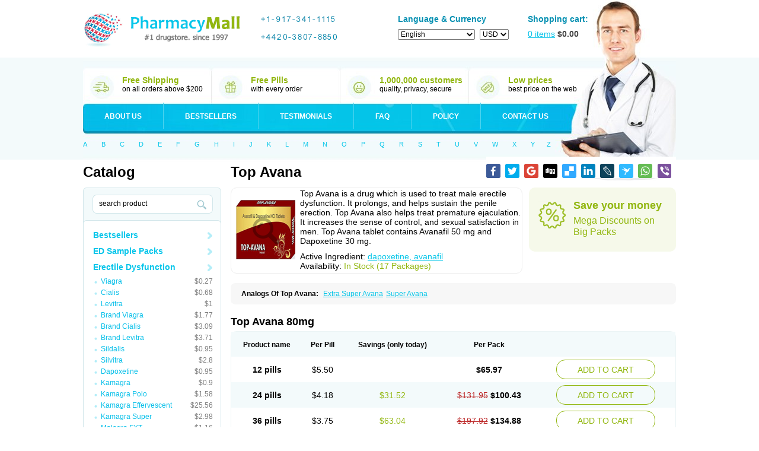

--- FILE ---
content_type: text/html; charset=utf-8
request_url: https://mycanadianpharmacy.ru/categories/Erectile-Dysfunction/Top-Avana
body_size: 18673
content:
<!DOCTYPE html PUBLIC "-//W3C//DTD XHTML 1.0 Transitional//EN" "http://www.w3.org/TR/xhtml1/DTD/xhtml1-transitional.dtd">
<html xmlns="http://www.w3.org/1999/xhtml" lang="ru" xml:lang="ru">
	<head>
		<title>My Canadian Pharmacy - Buy Cheap Pharmacy Online</title>

		<meta name="viewport" content="width=device-width, initial-scale=1">

		<meta name="description" content="My Canadian Pharmacy: top avana, Erectile Dysfunction, dapoxetine, avanafil, , 3.13, 376.05, Top Avana is a drug which is used to treat male erectile dysfunction. It prolongs, and helps sustain the penile erection. Top Avana also helps treat premature ejaculation. It increases the sense of control, and sexual satisfaction in men. Top Avana tablet contains Avanafil 50 mg and Dapoxetine 30 mg."/>		<meta name="keywords" content="top avana, Erectile Dysfunction, dapoxetine, avanafil, my canadian pharmacy, canadian drug store, canadian pharmacy, canadian pharmacy no prescription, RX-Pharmacy, RX-pills, canadian pharmacy without prescription,  canadianpharmacy, medications without prescription, popular pills, cheap drugs, cheap tablets, buy drugs online"/>		<link rel="stylesheet" href="/templates/102/css/reset.css" type="text/css" />
		<link rel="stylesheet" href="/templates/102/css/style.css" type="text/css" />
		<link rel="stylesheet" href="/templates/102/css/media.css" type="text/css" />
        <!--[if IE]>
        <link rel="stylesheet" href="/templates/102/css/ie.css" type="text/css" />
        <![endif]-->
				<script src="/templates/102/js/jquery-1.8.2.min.js" type="text/javascript"></script>
		<!--script src="/json.js" type="text/javascript"></script-->
		<script type="text/javascript">
			var ajax_path = '/ajax/';
			var BASE_FOLDER = '/';

            var http_host = 'http://mycanadianpharmacy.ru';
			
			var session_id = '';
			var search_title = 'search product';
			var search_empty_message = 'Error. Empty Search product!';
			var date_year = '';
			var date_month = '';
			var var_date_y = 2026;
			var var_date_y_l = '2025';
			
			var bil_url = 'https://www.secure-bills.com';
			var bil_ext = '1';
			
			var s1 = "&copy; 2001-" + var_date_y + " Canadian Pharmacy Ltd. All rights reserved.<br />";
			var s2 = "Canadian Pharmacy Ltd. is licensed online pharmacy. <br />";
			var s3 = "International license number 1"+"0"+"9"+"1"+"2"+"1"+"9"+"9 issued 17 aug " + var_date_y_l;
			
			var qWord = '';
		</script>
		<script type='text/javascript' src='/templates/global/autocomplete/dist/jquery.autocomplete.js'></script>
        <script type="text/javascript" src="/templates/102/../global/json2.js"></script>
		<script type="text/javascript" src="/templates/102/js/js.js"></script>
	</head>
	<body class="mobile need-scroll page-categories lang-en">
		<div id="toFullVersion">
			desktop version &rarr;
		</div>
        <noscript>
            <div class="warning-danger">Please Enable JavaScript in Your Internet Web Browser to Continue Shopping.</div>
        </noscript>
		<div id="ajax_preloader"></div>
		<div class="l1">
			<div class="l2">
				<div class="master">
					<div class="header">
						<a class="logo" href="/"><img src="/templates/102/img/logo.gif" width="268" height="69" alt=""></a>
						<div class="phones">
															<div class="phoneDigits">
																			<span>
									<i class="i_add"></i><i class="i1"></i><i class="i_line"></i><i class="i9"></i><i class="i1"></i><i class="i7"></i><i class="i_line"></i><i class="i3"></i><i class="i4"></i><i class="i1"></i><i class="i_line"></i><i class="i1"></i><i class="i1"></i><i class="i1"></i><i class="i5"></i>
							</span>
																												<span>
								<div class="clear"></div>
											<i class="i_add"></i><i class="i4"></i><i class="i4"></i><i class="i2"></i><i class="i0"></i><i class="i_line"></i><i class="i3"></i><i class="i8"></i><i class="i0"></i><i class="i7"></i><i class="i_line"></i><i class="i8"></i><i class="i8"></i><i class="i5"></i><i class="i0"></i>
							</span>
																	</div>

													</div>
						<div class="lang-and-currency">
							<div class="tit tit-blue">Language & Currency</div>
							<form action="" method="get" id="change_language">
                                								<select name="language" id="language">
                                    <option value="en"  selected="selected" >English</option>
                                    <option value="de" >Deutsch</option>
                                    <option value="fr" >Français</option>
                                    <option value="it" >Italiano</option>
                                    <option value="es" >Español</option>
								</select>
							</form>
							<form class="currency" action="" id="form_currency">
																<select name="currency">
																			<option  selected="selected"  value="USD"><!--USD-->USD</option>
																			<option  value="EUR"><!--Euro-->EUR</option>
																			<option  value="AUD"><!--AUD-->AUD</option>
																			<option  value="CAD"><!--CAD-->CAD</option>
																			<option  value="GBP"><!--GBP-->GBP</option>
																			<option  value="CZK"><!--CZK-->CZK</option>
																			<option  value="PLN"><!--PLN-->PLN</option>
																			<option  value="BGN"><!--BGN-->BGN</option>
																			<option  value="HUF"><!--HUF-->HUF</option>
																			<option  value="DKK"><!--DKK-->DKK</option>
																			<option  value="NOK"><!--NOK-->NOK</option>
																			<option  value="SEK"><!--SEK-->SEK</option>
																			<option  value="CHF"><!--CHF-->CHF</option>
																			<option  value="JPY"><!--JPY-->JPY</option>
																			<option  value="RON"><!--RON-->RON</option>
																			<option  value="CNY"><!--CNY-->CNY</option>
																	</select>
							</form>
						</div>
						<a class="shopping-cart" href="/basket">
							<span class="tit tit-blue">Shopping cart:</span>
							<i><span id="total_count">0</span> items</i> <span class="total">$<span id="header_total_price">0.00</span></span>
						</a>
						<div class="best-sides">
							<div class="e">
								<i class="i1"></i>

								<div class="tit tit-green">Free Shipping</div>
								on all orders above $200
							</div>
							<div class="e">
								<i class="i2"></i>

								<div class="tit tit-green">Free Pills</div>
								with every order
							</div>
							<div class="e">
								<i class="i3"></i>

								<div class="tit tit-green">1,000,000 customers</div>
								quality, privacy, secure
							</div>
							<div class="e">
								<i class="i4"></i>

								<div class="tit tit-green">Low prices</div>
								best price on the web
							</div>
							<div class="clear"></div>
						</div>
						<ul class="main-menu">
							<li class="b1"><a href="/page/about">About us</a></li>
							<li class="b2"><a href="/categories/Bestsellers">Bestsellers</a></li>
							<li class="b3"><a href="/testimonials">Testimonials</a></li>
							<li class="b4"><a href="/faq">FAQ</a></li>
							<li class="b5"><a href="/page/policy">Policy</a></li>
							<li class="b6"><a href="/contact">Contact us</a></li>
						</ul>
						<div class="search-by-letters">
							<a href="/search?q=A">A</a>
							<a href="/search?q=B">B</a>
							<a href="/search?q=C">C</a>
							<a href="/search?q=D">D</a>
							<a href="/search?q=E">E</a>
							<a href="/search?q=F">F</a>
							<a href="/search?q=G">G</a>
							<a href="/search?q=H">H</a>
							<a href="/search?q=I">I</a>
							<a href="/search?q=J">J</a>
							<a href="/search?q=K">K</a>
							<a href="/search?q=L">L</a>
							<a href="/search?q=M">M</a>
							<a href="/search?q=N">N</a>
							<a href="/search?q=O">O</a>
							<a href="/search?q=P">P</a>
							<a href="/search?q=Q">Q</a>
							<a href="/search?q=R">R</a>
							<a href="/search?q=S">S</a>
							<a href="/search?q=T">T</a>
							<a href="/search?q=U">U</a>
							<a href="/search?q=V">V</a>
							<a href="/search?q=W">W</a>
							<a href="/search?q=X">X</a>
							<a href="/search?q=Y">Y</a>
							<a href="/search?q=Z">Z</a>
						</div>
						<div class="clear"></div>
					</div><!-- /header -->
					<div class="area">
						<div class="lPart">
							<div class="tit-big">Catalog</div>
                            <form class="search" id="search_box" action="/search">

								<input class="inp auto_clear" autocomplete="off" type="text" value="" placeholde="Search product" name="q" id="q">
								<input class="btn" type="submit" value="">
							</form>
							<ul class="sub-menu" id="categories">
																	<li class="li-Bestsellers">
										<i></i><a href="/categories/Bestsellers/all">Bestsellers</a>
										<ul>
											<!--li><a href="/categories/Bestsellers/all">ALL</a></li-->
																							<li><a href="/categories/Bestsellers/Viagra">
														<span class="name">Viagra</span>
																													<span class="price">$0.27</span>
																											</a></li>
																							<li><a href="/categories/Bestsellers/Cialis">
														<span class="name">Cialis</span>
																													<span class="price">$0.68</span>
																											</a></li>
																							<li><a href="/categories/Bestsellers/Clomid">
														<span class="name">Clomid</span>
																													<span class="price">$0.44</span>
																											</a></li>
																							<li><a href="/categories/Bestsellers/ED-Sample-Pack-1">
														<span class="name">ED Sample Pack 1</span>
																													<span class="price">$2.31</span>
																											</a></li>
																							<li><a href="/categories/Bestsellers/Brand-Viagra">
														<span class="name">Brand Viagra</span>
																													<span class="price">$1.77</span>
																											</a></li>
																							<li><a href="/categories/Bestsellers/Doxycycline">
														<span class="name">Doxycycline</span>
																													<span class="price">$0.3</span>
																											</a></li>
																							<li><a href="/categories/Bestsellers/Propecia">
														<span class="name">Propecia</span>
																													<span class="price">$0.51</span>
																											</a></li>
																							<li><a href="/categories/Bestsellers/Levitra">
														<span class="name">Levitra</span>
																													<span class="price">$1</span>
																											</a></li>
																							<li><a href="/categories/Bestsellers/Amoxil">
														<span class="name">Amoxil</span>
																													<span class="price">$0.39</span>
																											</a></li>
																							<li><a href="/categories/Bestsellers/Viagra-Professional">
														<span class="name">Viagra Professional</span>
																													<span class="price">$0.57</span>
																											</a></li>
																							<li><a href="/categories/Bestsellers/Prednisone">
														<span class="name">Prednisone</span>
																													<span class="price">$0.3</span>
																											</a></li>
																							<li><a href="/categories/Bestsellers/Brand-Cialis">
														<span class="name">Brand Cialis</span>
																													<span class="price">$3.09</span>
																											</a></li>
																							<li><a href="/categories/Bestsellers/Dapoxetine">
														<span class="name">Dapoxetine</span>
																													<span class="price">$0.95</span>
																											</a></li>
																							<li><a href="/categories/Bestsellers/Zithromax">
														<span class="name">Zithromax</span>
																													<span class="price">$0.55</span>
																											</a></li>
																							<li><a href="/categories/Bestsellers/Nolvadex">
														<span class="name">Nolvadex</span>
																													<span class="price">$0.52</span>
																											</a></li>
																							<li><a href="/categories/Bestsellers/Cytotec">
														<span class="name">Cytotec</span>
																													<span class="price">$1.7</span>
																											</a></li>
																							<li><a href="/categories/Bestsellers/Cialis-Professional">
														<span class="name">Cialis Professional</span>
																													<span class="price">$1.2</span>
																											</a></li>
																							<li><a href="/categories/Bestsellers/Viagra-Super-Active">
														<span class="name">Viagra Super Active</span>
																													<span class="price">$1.25</span>
																											</a></li>
																							<li><a href="/categories/Bestsellers/Extra-Super-Viagra">
														<span class="name">Extra Super Viagra</span>
																													<span class="price">$2.86</span>
																											</a></li>
																							<li><a href="/categories/Bestsellers/Cialis-Extra-Dosage">
														<span class="name">Cialis Extra Dosage</span>
																													<span class="price">$2.05</span>
																											</a></li>
																							<li><a href="/categories/Bestsellers/Cialis-Soft">
														<span class="name">Cialis Soft</span>
																													<span class="price">$1.11</span>
																											</a></li>
																							<li><a href="/categories/Bestsellers/Viagra-Soft">
														<span class="name">Viagra Soft</span>
																													<span class="price">$0.91</span>
																											</a></li>
																							<li><a href="/categories/Bestsellers/Kamagra">
														<span class="name">Kamagra</span>
																													<span class="price">$0.9</span>
																											</a></li>
																							<li><a href="/categories/Bestsellers/Cipro">
														<span class="name">Cipro</span>
																													<span class="price">$0.22</span>
																											</a></li>
																							<li><a href="/categories/Bestsellers/Cialis-Super-Active">
														<span class="name">Cialis Super Active</span>
																													<span class="price">$1.32</span>
																											</a></li>
																							<li><a href="/categories/Bestsellers/Extra-Super-Cialis">
														<span class="name">Extra Super Cialis</span>
																													<span class="price">$3.06</span>
																											</a></li>
																							<li><a href="/categories/Bestsellers/Female-Viagra">
														<span class="name">Female Viagra</span>
																													<span class="price">$0.68</span>
																											</a></li>
																							<li><a href="/categories/Bestsellers/Lasix">
														<span class="name">Lasix</span>
																													<span class="price">$0.25</span>
																											</a></li>
																							<li><a href="/categories/Bestsellers/Zoloft">
														<span class="name">Zoloft</span>
																													<span class="price">$0.28</span>
																											</a></li>
																							<li><a href="/categories/Bestsellers/Tadapox">
														<span class="name">Tadapox</span>
																													<span class="price">$1.08</span>
																											</a></li>
																							<li><a href="/categories/Bestsellers/Propranolol">
														<span class="name">Propranolol</span>
																													<span class="price">$0.27</span>
																											</a></li>
																							<li><a href="/categories/Bestsellers/Xenical">
														<span class="name">Xenical</span>
																													<span class="price">$0.79</span>
																											</a></li>
																							<li><a href="/categories/Bestsellers/Prednisolone">
														<span class="name">Prednisolone</span>
																													<span class="price">$0.32</span>
																											</a></li>
																							<li><a href="/categories/Bestsellers/Metformin">
														<span class="name">Metformin</span>
																													<span class="price">$0.26</span>
																											</a></li>
																							<li><a href="/categories/Bestsellers/Antabuse">
														<span class="name">Antabuse</span>
																													<span class="price">$0.43</span>
																											</a></li>
																							<li><a href="/categories/Bestsellers/Sildalis">
														<span class="name">Sildalis</span>
																													<span class="price">$0.95</span>
																											</a></li>
																							<li><a href="/categories/Bestsellers/Valtrex">
														<span class="name">Valtrex</span>
																													<span class="price">$2.66</span>
																											</a></li>
																					</ul>
									</li>
																	<li class="li-ED Sample Packs">
										<i></i><a href="/categories/ED-Sample-Packs/all">ED Sample Packs</a>
										<ul>
											<!--li><a href="/categories/ED Sample Packs/all">ALL</a></li-->
																							<li><a href="/categories/ED-Sample-Packs/ED-Sample-Pack-1">
														<span class="name">ED Sample Pack 1</span>
																													<span class="price">$2.31</span>
																											</a></li>
																							<li><a href="/categories/ED-Sample-Packs/ED-Sample-Pack-2">
														<span class="name">ED Sample Pack 2</span>
																													<span class="price">$2.03</span>
																											</a></li>
																							<li><a href="/categories/ED-Sample-Packs/ED-Sample-Pack-3">
														<span class="name">ED Sample Pack 3</span>
																													<span class="price">$2.28</span>
																											</a></li>
																					</ul>
									</li>
																	<li class="li-Erectile Dysfunction active">
										<i></i><a href="/categories/Erectile-Dysfunction/all">Erectile Dysfunction</a>
										<ul>
											<!--li><a href="/categories/Erectile Dysfunction/all">ALL</a></li-->
																							<li><a href="/categories/Erectile-Dysfunction/Viagra">
														<span class="name">Viagra</span>
																													<span class="price">$0.27</span>
																											</a></li>
																							<li><a href="/categories/Erectile-Dysfunction/Cialis">
														<span class="name">Cialis</span>
																													<span class="price">$0.68</span>
																											</a></li>
																							<li><a href="/categories/Erectile-Dysfunction/Levitra">
														<span class="name">Levitra</span>
																													<span class="price">$1</span>
																											</a></li>
																							<li><a href="/categories/Erectile-Dysfunction/Brand-Viagra">
														<span class="name">Brand Viagra</span>
																													<span class="price">$1.77</span>
																											</a></li>
																							<li><a href="/categories/Erectile-Dysfunction/Brand-Cialis">
														<span class="name">Brand Cialis</span>
																													<span class="price">$3.09</span>
																											</a></li>
																							<li><a href="/categories/Erectile-Dysfunction/Brand-Levitra">
														<span class="name">Brand Levitra</span>
																													<span class="price">$3.71</span>
																											</a></li>
																							<li><a href="/categories/Erectile-Dysfunction/Sildalis">
														<span class="name">Sildalis</span>
																													<span class="price">$0.95</span>
																											</a></li>
																							<li><a href="/categories/Erectile-Dysfunction/Silvitra">
														<span class="name">Silvitra</span>
																													<span class="price">$2.8</span>
																											</a></li>
																							<li><a href="/categories/Erectile-Dysfunction/Dapoxetine">
														<span class="name">Dapoxetine</span>
																													<span class="price">$0.95</span>
																											</a></li>
																							<li><a href="/categories/Erectile-Dysfunction/Kamagra">
														<span class="name">Kamagra</span>
																													<span class="price">$0.9</span>
																											</a></li>
																							<li><a href="/categories/Erectile-Dysfunction/Kamagra-Polo">
														<span class="name">Kamagra Polo</span>
																													<span class="price">$1.58</span>
																											</a></li>
																							<li><a href="/categories/Erectile-Dysfunction/Kamagra-Effervescent">
														<span class="name">Kamagra Effervescent</span>
																													<span class="price">$25.56</span>
																											</a></li>
																							<li><a href="/categories/Erectile-Dysfunction/Kamagra-Super">
														<span class="name">Kamagra Super</span>
																													<span class="price">$2.98</span>
																											</a></li>
																							<li><a href="/categories/Erectile-Dysfunction/Malegra-FXT">
														<span class="name">Malegra FXT</span>
																													<span class="price">$1.16</span>
																											</a></li>
																							<li><a href="/categories/Erectile-Dysfunction/Malegra-FXT-Plus">
														<span class="name">Malegra FXT Plus</span>
																													<span class="price">$1.34</span>
																											</a></li>
																							<li><a href="/categories/Erectile-Dysfunction/Malegra-DXT">
														<span class="name">Malegra DXT</span>
																													<span class="price">$1.16</span>
																											</a></li>
																							<li><a href="/categories/Erectile-Dysfunction/Malegra-DXT-Plus">
														<span class="name">Malegra DXT Plus</span>
																													<span class="price">$1.33</span>
																											</a></li>
																							<li><a href="/categories/Erectile-Dysfunction/Tadapox">
														<span class="name">Tadapox</span>
																													<span class="price">$1.08</span>
																											</a></li>
																							<li><a href="/categories/Erectile-Dysfunction/Extra-Super-Viagra">
														<span class="name">Extra Super Viagra</span>
																													<span class="price">$2.86</span>
																											</a></li>
																							<li><a href="/categories/Erectile-Dysfunction/Extra-Super-Cialis">
														<span class="name">Extra Super Cialis</span>
																													<span class="price">$3.06</span>
																											</a></li>
																							<li><a href="/categories/Erectile-Dysfunction/Extra-Super-Levitra">
														<span class="name">Extra Super Levitra</span>
																													<span class="price">$2.98</span>
																											</a></li>
																							<li><a href="/categories/Erectile-Dysfunction/Super-Viagra">
														<span class="name">Super Viagra</span>
																													<span class="price">$2.73</span>
																											</a></li>
																							<li><a href="/categories/Erectile-Dysfunction/Super-Cialis">
														<span class="name">Super Cialis</span>
																													<span class="price">$1.08</span>
																											</a></li>
																							<li><a href="/categories/Erectile-Dysfunction/Super-Levitra">
														<span class="name">Super Levitra</span>
																													<span class="price">$2.51</span>
																											</a></li>
																							<li><a href="/categories/Erectile-Dysfunction/Viagra-Super-Active">
														<span class="name">Viagra Super Active</span>
																													<span class="price">$1.25</span>
																											</a></li>
																							<li><a href="/categories/Erectile-Dysfunction/Cialis-Super-Active">
														<span class="name">Cialis Super Active</span>
																													<span class="price">$1.32</span>
																											</a></li>
																							<li><a href="/categories/Erectile-Dysfunction/Levitra-Super-Active">
														<span class="name">Levitra Super Active</span>
																													<span class="price">$1.2</span>
																											</a></li>
																							<li><a href="/categories/Erectile-Dysfunction/Viagra-Professional">
														<span class="name">Viagra Professional</span>
																													<span class="price">$0.57</span>
																											</a></li>
																							<li><a href="/categories/Erectile-Dysfunction/Cialis-Professional">
														<span class="name">Cialis Professional</span>
																													<span class="price">$1.2</span>
																											</a></li>
																							<li><a href="/categories/Erectile-Dysfunction/Levitra-Professional">
														<span class="name">Levitra Professional</span>
																													<span class="price">$2.8</span>
																											</a></li>
																							<li><a href="/categories/Erectile-Dysfunction/Viagra-Extra-Dosage">
														<span class="name">Viagra Extra Dosage</span>
																													<span class="price">$1.95</span>
																											</a></li>
																							<li><a href="/categories/Erectile-Dysfunction/Cialis-Extra-Dosage">
														<span class="name">Cialis Extra Dosage</span>
																													<span class="price">$2.05</span>
																											</a></li>
																							<li><a href="/categories/Erectile-Dysfunction/Levitra-Extra-Dosage">
														<span class="name">Levitra Extra Dosage</span>
																													<span class="price">$2.44</span>
																											</a></li>
																							<li><a href="/categories/Erectile-Dysfunction/Viagra-Soft">
														<span class="name">Viagra Soft</span>
																													<span class="price">$0.91</span>
																											</a></li>
																							<li><a href="/categories/Erectile-Dysfunction/Cialis-Soft">
														<span class="name">Cialis Soft</span>
																													<span class="price">$1.11</span>
																											</a></li>
																							<li><a href="/categories/Erectile-Dysfunction/Levitra-Soft">
														<span class="name">Levitra Soft</span>
																													<span class="price">$1.02</span>
																											</a></li>
																							<li><a href="/categories/Erectile-Dysfunction/Avana">
														<span class="name">Avana</span>
																													<span class="price">$3.06</span>
																											</a></li>
																							<li class="active"><a href="/categories/Erectile-Dysfunction/Top-Avana">
														<span class="name">Top Avana</span>
																													<span class="price">$3.13</span>
																											</a></li>
																							<li><a href="/categories/Erectile-Dysfunction/Super-Avana">
														<span class="name">Super Avana</span>
																													<span class="price">$4.91</span>
																											</a></li>
																							<li><a href="/categories/Erectile-Dysfunction/Extra-Super-Avana">
														<span class="name">Extra Super Avana</span>
																													<span class="price">$6.98</span>
																											</a></li>
																							<li><a href="/categories/Erectile-Dysfunction/Tadacip">
														<span class="name">Tadacip</span>
																													<span class="price">$0.96</span>
																											</a></li>
																							<li><a href="/categories/Erectile-Dysfunction/Nizagara">
														<span class="name">Nizagara</span>
																													<span class="price">$0.85</span>
																											</a></li>
																							<li><a href="/categories/Erectile-Dysfunction/Viagra-Plus">
														<span class="name">Viagra Plus</span>
																													<span class="price">$0.66</span>
																											</a></li>
																							<li><a href="/categories/Erectile-Dysfunction/Levitra-Plus">
														<span class="name">Levitra Plus</span>
																													<span class="price">$0.73</span>
																											</a></li>
																							<li><a href="/categories/Erectile-Dysfunction/Silagra">
														<span class="name">Silagra</span>
																													<span class="price">$0.65</span>
																											</a></li>
																							<li><a href="/categories/Erectile-Dysfunction/Tadalis-SX">
														<span class="name">Tadalis SX</span>
																													<span class="price">$1.39</span>
																											</a></li>
																							<li><a href="/categories/Erectile-Dysfunction/Viagra-Jelly">
														<span class="name">Viagra Jelly</span>
																													<span class="price">$2.14</span>
																											</a></li>
																							<li><a href="/categories/Erectile-Dysfunction/Cialis-Jelly">
														<span class="name">Cialis Jelly</span>
																													<span class="price">$2.96</span>
																											</a></li>
																							<li><a href="/categories/Erectile-Dysfunction/Levitra-Jelly">
														<span class="name">Levitra Jelly</span>
																													<span class="price">$4.43</span>
																											</a></li>
																							<li><a href="/categories/Erectile-Dysfunction/Zenegra">
														<span class="name">Zenegra</span>
																													<span class="price">$0.59</span>
																											</a></li>
																							<li><a href="/categories/Erectile-Dysfunction/Cialis-Sublingual">
														<span class="name">Cialis Sublingual</span>
																													<span class="price">$1.16</span>
																											</a></li>
																							<li><a href="/categories/Erectile-Dysfunction/Viagra-Sublingual">
														<span class="name">Viagra Sublingual</span>
																													<span class="price">$0.74</span>
																											</a></li>
																							<li><a href="/categories/Erectile-Dysfunction/Suhagra">
														<span class="name">Suhagra</span>
																													<span class="price">$0.6</span>
																											</a></li>
																							<li><a href="/categories/Erectile-Dysfunction/Apcalis-SX">
														<span class="name">Apcalis SX</span>
																													<span class="price">$1.76</span>
																											</a></li>
																							<li><a href="/categories/Erectile-Dysfunction/Caverta">
														<span class="name">Caverta</span>
																													<span class="price">$4.6</span>
																											</a></li>
																							<li><a href="/categories/Erectile-Dysfunction/Forzest">
														<span class="name">Forzest</span>
																													<span class="price">$4.99</span>
																											</a></li>
																							<li><a href="/categories/Erectile-Dysfunction/Himcolin">
														<span class="name">Himcolin</span>
																													<span class="price">$30.25</span>
																											</a></li>
																							<li><a href="/categories/Erectile-Dysfunction/Viagra-Soft-Flavoured">
														<span class="name">Viagra Soft Flavoured</span>
																													<span class="price">$2.21</span>
																											</a></li>
																							<li><a href="/categories/Erectile-Dysfunction/Super-P-Force">
														<span class="name">Super P-Force</span>
																													<span class="price">$2.73</span>
																											</a></li>
																							<li><a href="/categories/Erectile-Dysfunction/Super-P-Force-Oral-Jelly">
														<span class="name">Super P-Force Oral Jelly</span>
																													<span class="price">$6.36</span>
																											</a></li>
																							<li><a href="/categories/Erectile-Dysfunction/Erectafil">
														<span class="name">Erectafil</span>
																													<span class="price">$1.31</span>
																											</a></li>
																							<li><a href="/categories/Erectile-Dysfunction/Tadala-Black">
														<span class="name">Tadala Black</span>
																													<span class="price">$1.63</span>
																											</a></li>
																							<li><a href="/categories/Erectile-Dysfunction/Cialis-Black">
														<span class="name">Cialis Black</span>
																													<span class="price">$1.18</span>
																											</a></li>
																							<li><a href="/categories/Erectile-Dysfunction/Red-Viagra">
														<span class="name">Red Viagra</span>
																													<span class="price">$2.59</span>
																											</a></li>
																							<li><a href="/categories/Erectile-Dysfunction/Viagra-Vigour">
														<span class="name">Viagra Vigour</span>
																													<span class="price">$2.59</span>
																											</a></li>
																							<li><a href="/categories/Erectile-Dysfunction/Eriacta">
														<span class="name">Eriacta</span>
																													<span class="price">$1.2</span>
																											</a></li>
																							<li><a href="/categories/Erectile-Dysfunction/Fildena">
														<span class="name">Fildena</span>
																													<span class="price">$0.73</span>
																											</a></li>
																							<li><a href="/categories/Erectile-Dysfunction/Aurogra">
														<span class="name">Aurogra</span>
																													<span class="price">$0.77</span>
																											</a></li>
																							<li><a href="/categories/Erectile-Dysfunction/Sildigra">
														<span class="name">Sildigra</span>
																													<span class="price">$0.69</span>
																											</a></li>
																							<li><a href="/categories/Erectile-Dysfunction/Tadora">
														<span class="name">Tadora</span>
																													<span class="price">$1.18</span>
																											</a></li>
																							<li><a href="/categories/Erectile-Dysfunction/Zudena">
														<span class="name">Zudena</span>
																													<span class="price">$6.86</span>
																											</a></li>
																							<li><a href="/categories/Erectile-Dysfunction/Vidalista">
														<span class="name">Vidalista</span>
																													<span class="price">$0.68</span>
																											</a></li>
																							<li><a href="/categories/Erectile-Dysfunction/Cenforce">
														<span class="name">Cenforce</span>
																													<span class="price">$0.27</span>
																											</a></li>
																							<li><a href="/categories/Erectile-Dysfunction/Cenforce-Professional">
														<span class="name">Cenforce Professional</span>
																													<span class="price">$0.91</span>
																											</a></li>
																							<li><a href="/categories/Erectile-Dysfunction/Cenforce-Soft">
														<span class="name">Cenforce Soft</span>
																													<span class="price">$0.95</span>
																											</a></li>
																							<li><a href="/categories/Erectile-Dysfunction/Cenforce-D">
														<span class="name">Cenforce-D</span>
																													<span class="price">$2.78</span>
																											</a></li>
																					</ul>
									</li>
																	<li class="li-Allergies">
										<i></i><a href="/categories/Allergies/all">Allergies</a>
										<ul>
											<!--li><a href="/categories/Allergies/all">ALL</a></li-->
																							<li><a href="/categories/Allergies/Alavert">
														<span class="name">Alavert</span>
																													<span class="price">$0.44</span>
																											</a></li>
																							<li><a href="/categories/Allergies/Allegra">
														<span class="name">Allegra</span>
																													<span class="price">$0.27</span>
																											</a></li>
																							<li><a href="/categories/Allergies/Aristocort">
														<span class="name">Aristocort</span>
																													<span class="price">$0.93</span>
																											</a></li>
																							<li><a href="/categories/Allergies/Astelin">
														<span class="name">Astelin</span>
																													<span class="price">$22.57</span>
																											</a></li>
																							<li><a href="/categories/Allergies/Atarax">
														<span class="name">Atarax</span>
																													<span class="price">$0.36</span>
																											</a></li>
																							<li><a href="/categories/Allergies/Beconase-AQ">
														<span class="name">Beconase AQ</span>
																													<span class="price">$29.35</span>
																											</a></li>
																							<li><a href="/categories/Allergies/Benadryl">
														<span class="name">Benadryl</span>
																													<span class="price">$1.73</span>
																											</a></li>
																							<li><a href="/categories/Allergies/Clarinex">
														<span class="name">Clarinex</span>
																													<span class="price">$0.55</span>
																											</a></li>
																							<li><a href="/categories/Allergies/Claritin">
														<span class="name">Claritin</span>
																													<span class="price">$0.4</span>
																											</a></li>
																							<li><a href="/categories/Allergies/Decadron">
														<span class="name">Decadron</span>
																													<span class="price">$0.35</span>
																											</a></li>
																							<li><a href="/categories/Allergies/Deltasone">
														<span class="name">Deltasone</span>
																													<span class="price">$0.29</span>
																											</a></li>
																							<li><a href="/categories/Allergies/Entocort">
														<span class="name">Entocort</span>
																													<span class="price">$40.13</span>
																											</a></li>
																							<li><a href="/categories/Allergies/FML-Forte">
														<span class="name">FML Forte</span>
																													<span class="price">$19.46</span>
																											</a></li>
																							<li><a href="/categories/Allergies/Flonase">
														<span class="name">Flonase</span>
																													<span class="price">$28.61</span>
																											</a></li>
																							<li><a href="/categories/Allergies/Haridra">
														<span class="name">Haridra</span>
																													<span class="price">$50.14</span>
																											</a></li>
																							<li><a href="/categories/Allergies/Nasonex-nasal-spray">
														<span class="name">Nasonex nasal spray</span>
																													<span class="price">$29.07</span>
																											</a></li>
																							<li><a href="/categories/Allergies/Periactin">
														<span class="name">Periactin</span>
																													<span class="price">$0.45</span>
																											</a></li>
																							<li><a href="/categories/Allergies/Phenergan">
														<span class="name">Phenergan</span>
																													<span class="price">$0.38</span>
																											</a></li>
																							<li><a href="/categories/Allergies/Prednisolone">
														<span class="name">Prednisolone</span>
																													<span class="price">$0.32</span>
																											</a></li>
																							<li><a href="/categories/Allergies/Prednisone">
														<span class="name">Prednisone</span>
																													<span class="price">$0.3</span>
																											</a></li>
																							<li><a href="/categories/Allergies/Promethazine">
														<span class="name">Promethazine</span>
																													<span class="price">$0.64</span>
																											</a></li>
																							<li><a href="/categories/Allergies/Quibron-t">
														<span class="name">Quibron-t</span>
																													<span class="price">$0.43</span>
																											</a></li>
																							<li><a href="/categories/Allergies/Rhinocort">
														<span class="name">Rhinocort</span>
																													<span class="price">$32.61</span>
																											</a></li>
																							<li><a href="/categories/Allergies/Seroflo">
														<span class="name">Seroflo</span>
																													<span class="price">$83.31</span>
																											</a></li>
																							<li><a href="/categories/Allergies/Zyrtec">
														<span class="name">Zyrtec</span>
																													<span class="price">$1.08</span>
																											</a></li>
																					</ul>
									</li>
																	<li class="li-Anti Fungal">
										<i></i><a href="/categories/Anti-Fungal/all">Anti Fungal</a>
										<ul>
											<!--li><a href="/categories/Anti Fungal/all">ALL</a></li-->
																							<li><a href="/categories/Anti-Fungal/Diflucan">
														<span class="name">Diflucan</span>
																													<span class="price">$0.7</span>
																											</a></li>
																							<li><a href="/categories/Anti-Fungal/Grifulvin-V">
														<span class="name">Grifulvin V</span>
																													<span class="price">$0.33</span>
																											</a></li>
																							<li><a href="/categories/Anti-Fungal/Gyne-lotrimin">
														<span class="name">Gyne-lotrimin</span>
																													<span class="price">$7.75</span>
																											</a></li>
																							<li><a href="/categories/Anti-Fungal/Lamisil">
														<span class="name">Lamisil</span>
																													<span class="price">$2.31</span>
																											</a></li>
																							<li><a href="/categories/Anti-Fungal/Lotrisone">
														<span class="name">Lotrisone</span>
																													<span class="price">$7.14</span>
																											</a></li>
																							<li><a href="/categories/Anti-Fungal/Mentax">
														<span class="name">Mentax</span>
																													<span class="price">$22.22</span>
																											</a></li>
																							<li><a href="/categories/Anti-Fungal/Mycelex-g">
														<span class="name">Mycelex-g</span>
																													<span class="price">$2.9</span>
																											</a></li>
																							<li><a href="/categories/Anti-Fungal/Nizoral">
														<span class="name">Nizoral</span>
																													<span class="price">$1.15</span>
																											</a></li>
																					</ul>
									</li>
																	<li class="li-Anti Viral">
										<i></i><a href="/categories/Anti-Viral/all">Anti Viral</a>
										<ul>
											<!--li><a href="/categories/Anti Viral/all">ALL</a></li-->
																							<li><a href="/categories/Anti-Viral/Aciclovir">
														<span class="name">Aciclovir</span>
																													<span class="price">$0.42</span>
																											</a></li>
																							<li><a href="/categories/Anti-Viral/Acivir-Cream">
														<span class="name">Acivir Cream</span>
																													<span class="price">$19</span>
																											</a></li>
																							<li><a href="/categories/Anti-Viral/Acivir-Pills">
														<span class="name">Acivir Pills</span>
																													<span class="price">$0.56</span>
																											</a></li>
																							<li><a href="/categories/Anti-Viral/Adalat">
														<span class="name">Adalat</span>
																													<span class="price">$0.27</span>
																											</a></li>
																							<li><a href="/categories/Anti-Viral/Albendazole">
														<span class="name">Albendazole</span>
																													<span class="price">$0.34</span>
																											</a></li>
																							<li><a href="/categories/Anti-Viral/Amantadine">
														<span class="name">Amantadine</span>
																													<span class="price">$0.7</span>
																											</a></li>
																							<li><a href="/categories/Anti-Viral/Famvir">
														<span class="name">Famvir</span>
																													<span class="price">$4.8</span>
																											</a></li>
																							<li><a href="/categories/Anti-Viral/Lasuna">
														<span class="name">Lasuna</span>
																													<span class="price">$25.7</span>
																											</a></li>
																							<li><a href="/categories/Anti-Viral/Mobic">
														<span class="name">Mobic</span>
																													<span class="price">$0.28</span>
																											</a></li>
																							<li><a href="/categories/Anti-Viral/Movfor">
														<span class="name">Movfor</span>
																													<span class="price">$5.55</span>
																											</a></li>
																							<li><a href="/categories/Anti-Viral/Procardia">
														<span class="name">Procardia</span>
																													<span class="price">$0.75</span>
																											</a></li>
																							<li><a href="/categories/Anti-Viral/Valtrex">
														<span class="name">Valtrex</span>
																													<span class="price">$2.66</span>
																											</a></li>
																							<li><a href="/categories/Anti-Viral/Vermox">
														<span class="name">Vermox</span>
																													<span class="price">$0.38</span>
																											</a></li>
																							<li><a href="/categories/Anti-Viral/Zovirax">
														<span class="name">Zovirax</span>
																													<span class="price">$0.26</span>
																											</a></li>
																							<li><a href="/categories/Anti-Viral/Zovirax-Cream">
														<span class="name">Zovirax Cream</span>
																													<span class="price">$14.57</span>
																											</a></li>
																					</ul>
									</li>
																	<li class="li-Antibiotics">
										<i></i><a href="/categories/Antibiotics/all">Antibiotics</a>
										<ul>
											<!--li><a href="/categories/Antibiotics/all">ALL</a></li-->
																							<li><a href="/categories/Antibiotics/Amoxil">
														<span class="name">Amoxil</span>
																													<span class="price">$0.39</span>
																											</a></li>
																							<li><a href="/categories/Antibiotics/Ampicillin">
														<span class="name">Ampicillin</span>
																													<span class="price">$0.24</span>
																											</a></li>
																							<li><a href="/categories/Antibiotics/Augmentin">
														<span class="name">Augmentin</span>
																													<span class="price">$0.99</span>
																											</a></li>
																							<li><a href="/categories/Antibiotics/Bactrim">
														<span class="name">Bactrim</span>
																													<span class="price">$0.34</span>
																											</a></li>
																							<li><a href="/categories/Antibiotics/Biaxin">
														<span class="name">Biaxin</span>
																													<span class="price">$2.4</span>
																											</a></li>
																							<li><a href="/categories/Antibiotics/Brand-Amoxil">
														<span class="name">Brand Amoxil</span>
																													<span class="price">$0.57</span>
																											</a></li>
																							<li><a href="/categories/Antibiotics/Cefadroxil">
														<span class="name">Cefadroxil</span>
																													<span class="price">$0.98</span>
																											</a></li>
																							<li><a href="/categories/Antibiotics/Cefixime">
														<span class="name">Cefixime</span>
																													<span class="price">$2.86</span>
																											</a></li>
																							<li><a href="/categories/Antibiotics/Ceftin">
														<span class="name">Ceftin</span>
																													<span class="price">$1.79</span>
																											</a></li>
																							<li><a href="/categories/Antibiotics/Cephalexin">
														<span class="name">Cephalexin</span>
																													<span class="price">$1.32</span>
																											</a></li>
																							<li><a href="/categories/Antibiotics/Chloramphenicol">
														<span class="name">Chloramphenicol</span>
																													<span class="price">$0.46</span>
																											</a></li>
																							<li><a href="/categories/Antibiotics/Chloromycetin">
														<span class="name">Chloromycetin</span>
																													<span class="price">$0.35</span>
																											</a></li>
																							<li><a href="/categories/Antibiotics/Ciplox">
														<span class="name">Ciplox</span>
																													<span class="price">$1.22</span>
																											</a></li>
																							<li><a href="/categories/Antibiotics/Cipro">
														<span class="name">Cipro</span>
																													<span class="price">$0.22</span>
																											</a></li>
																							<li><a href="/categories/Antibiotics/Cleocin">
														<span class="name">Cleocin</span>
																													<span class="price">$2.03</span>
																											</a></li>
																							<li><a href="/categories/Antibiotics/Clindamycin">
														<span class="name">Clindamycin</span>
																													<span class="price">$1.08</span>
																											</a></li>
																							<li><a href="/categories/Antibiotics/Doxycycline">
														<span class="name">Doxycycline</span>
																													<span class="price">$0.3</span>
																											</a></li>
																							<li><a href="/categories/Antibiotics/Erythromycin">
														<span class="name">Erythromycin</span>
																													<span class="price">$0.43</span>
																											</a></li>
																							<li><a href="/categories/Antibiotics/Flagyl-ER">
														<span class="name">Flagyl ER</span>
																													<span class="price">$0.26</span>
																											</a></li>
																							<li><a href="/categories/Antibiotics/Floxin">
														<span class="name">Floxin</span>
																													<span class="price">$0.37</span>
																											</a></li>
																							<li><a href="/categories/Antibiotics/Fosfomycin">
														<span class="name">Fosfomycin</span>
																													<span class="price">$33.6</span>
																											</a></li>
																							<li><a href="/categories/Antibiotics/Fucidin">
														<span class="name">Fucidin</span>
																													<span class="price">$24.85</span>
																											</a></li>
																							<li><a href="/categories/Antibiotics/Keflex">
														<span class="name">Keflex</span>
																													<span class="price">$0.89</span>
																											</a></li>
																							<li><a href="/categories/Antibiotics/Keftab">
														<span class="name">Keftab</span>
																													<span class="price">$0.57</span>
																											</a></li>
																							<li><a href="/categories/Antibiotics/Ketoconazole-Cream">
														<span class="name">Ketoconazole Cream</span>
																													<span class="price">$16.67</span>
																											</a></li>
																							<li><a href="/categories/Antibiotics/Lquin">
														<span class="name">Lquin</span>
																													<span class="price">$1.24</span>
																											</a></li>
																							<li><a href="/categories/Antibiotics/Minocin">
														<span class="name">Minocin</span>
																													<span class="price">$1.85</span>
																											</a></li>
																							<li><a href="/categories/Antibiotics/Minocycline">
														<span class="name">Minocycline</span>
																													<span class="price">$2.33</span>
																											</a></li>
																							<li><a href="/categories/Antibiotics/Minomycin">
														<span class="name">Minomycin</span>
																													<span class="price">$1.76</span>
																											</a></li>
																							<li><a href="/categories/Antibiotics/Myambutol">
														<span class="name">Myambutol</span>
																													<span class="price">$0.29</span>
																											</a></li>
																							<li><a href="/categories/Antibiotics/Nitrofurantoin">
														<span class="name">Nitrofurantoin</span>
																													<span class="price">$0.43</span>
																											</a></li>
																							<li><a href="/categories/Antibiotics/Noroxin">
														<span class="name">Noroxin</span>
																													<span class="price">$0.38</span>
																											</a></li>
																							<li><a href="/categories/Antibiotics/Omnicef">
														<span class="name">Omnicef</span>
																													<span class="price">$3.15</span>
																											</a></li>
																							<li><a href="/categories/Antibiotics/Panmycin">
														<span class="name">Panmycin</span>
																													<span class="price">$0.64</span>
																											</a></li>
																							<li><a href="/categories/Antibiotics/Roxithromycin">
														<span class="name">Roxithromycin</span>
																													<span class="price">$0.78</span>
																											</a></li>
																							<li><a href="/categories/Antibiotics/Stromectol">
														<span class="name">Stromectol</span>
																													<span class="price">$2.64</span>
																											</a></li>
																							<li><a href="/categories/Antibiotics/Sumycin">
														<span class="name">Sumycin</span>
																													<span class="price">$0.27</span>
																											</a></li>
																							<li><a href="/categories/Antibiotics/Suprax">
														<span class="name">Suprax</span>
																													<span class="price">$0.95</span>
																											</a></li>
																							<li><a href="/categories/Antibiotics/Terramycin">
														<span class="name">Terramycin</span>
																													<span class="price">$0.27</span>
																											</a></li>
																							<li><a href="/categories/Antibiotics/Tetracycline">
														<span class="name">Tetracycline</span>
																													<span class="price">$0.29</span>
																											</a></li>
																							<li><a href="/categories/Antibiotics/Tinidazole">
														<span class="name">Tinidazole</span>
																													<span class="price">$0.83</span>
																											</a></li>
																							<li><a href="/categories/Antibiotics/Trimox">
														<span class="name">Trimox</span>
																													<span class="price">$0.34</span>
																											</a></li>
																							<li><a href="/categories/Antibiotics/Vantin">
														<span class="name">Vantin</span>
																													<span class="price">$1.9</span>
																											</a></li>
																							<li><a href="/categories/Antibiotics/Zithromax">
														<span class="name">Zithromax</span>
																													<span class="price">$0.55</span>
																											</a></li>
																							<li><a href="/categories/Antibiotics/Zyvox">
														<span class="name">Zyvox</span>
																													<span class="price">$7.13</span>
																											</a></li>
																					</ul>
									</li>
																	<li class="li-Anxiety">
										<i></i><a href="/categories/Anxiety/all">Anxiety</a>
										<ul>
											<!--li><a href="/categories/Anxiety/all">ALL</a></li-->
																							<li><a href="/categories/Anxiety/Ashwagandha">
														<span class="name">Ashwagandha</span>
																													<span class="price">$21.52</span>
																											</a></li>
																							<li><a href="/categories/Anxiety/Atarax">
														<span class="name">Atarax</span>
																													<span class="price">$0.36</span>
																											</a></li>
																							<li><a href="/categories/Anxiety/Buspar">
														<span class="name">Buspar</span>
																													<span class="price">$0.29</span>
																											</a></li>
																							<li><a href="/categories/Anxiety/Cymbalta">
														<span class="name">Cymbalta</span>
																													<span class="price">$0.7</span>
																											</a></li>
																							<li><a href="/categories/Anxiety/Desyrel">
														<span class="name">Desyrel</span>
																													<span class="price">$0.37</span>
																											</a></li>
																							<li><a href="/categories/Anxiety/Effexor-XR">
														<span class="name">Effexor XR</span>
																													<span class="price">$0.61</span>
																											</a></li>
																							<li><a href="/categories/Anxiety/Emsam">
														<span class="name">Emsam</span>
																													<span class="price">$0.97</span>
																											</a></li>
																							<li><a href="/categories/Anxiety/Lexapro">
														<span class="name">Lexapro</span>
																													<span class="price">$0.27</span>
																											</a></li>
																							<li><a href="/categories/Anxiety/Luvox">
														<span class="name">Luvox</span>
																													<span class="price">$1.01</span>
																											</a></li>
																							<li><a href="/categories/Anxiety/Pamelor">
														<span class="name">Pamelor</span>
																													<span class="price">$0.52</span>
																											</a></li>
																							<li><a href="/categories/Anxiety/Phenergan">
														<span class="name">Phenergan</span>
																													<span class="price">$0.38</span>
																											</a></li>
																							<li><a href="/categories/Anxiety/Serpina">
														<span class="name">Serpina</span>
																													<span class="price">$25.91</span>
																											</a></li>
																							<li><a href="/categories/Anxiety/Sinequan">
														<span class="name">Sinequan</span>
																													<span class="price">$0.27</span>
																											</a></li>
																							<li><a href="/categories/Anxiety/Tofranil">
														<span class="name">Tofranil</span>
																													<span class="price">$0.5</span>
																											</a></li>
																							<li><a href="/categories/Anxiety/Venlor">
														<span class="name">Venlor</span>
																													<span class="price">$0.95</span>
																											</a></li>
																					</ul>
									</li>
																	<li class="li-Arthritis">
										<i></i><a href="/categories/Arthritis/all">Arthritis</a>
										<ul>
											<!--li><a href="/categories/Arthritis/all">ALL</a></li-->
																							<li><a href="/categories/Arthritis/Arcoxia">
														<span class="name">Arcoxia</span>
																													<span class="price">$0.65</span>
																											</a></li>
																							<li><a href="/categories/Arthritis/Celebrex">
														<span class="name">Celebrex</span>
																													<span class="price">$0.53</span>
																											</a></li>
																							<li><a href="/categories/Arthritis/Colchicine">
														<span class="name">Colchicine</span>
																													<span class="price">$0.51</span>
																											</a></li>
																							<li><a href="/categories/Arthritis/Decadron">
														<span class="name">Decadron</span>
																													<span class="price">$0.35</span>
																											</a></li>
																							<li><a href="/categories/Arthritis/Deltasone">
														<span class="name">Deltasone</span>
																													<span class="price">$0.29</span>
																											</a></li>
																							<li><a href="/categories/Arthritis/Diclofenac">
														<span class="name">Diclofenac</span>
																													<span class="price">$0.28</span>
																											</a></li>
																							<li><a href="/categories/Arthritis/Diclofenac-Gel">
														<span class="name">Diclofenac Gel</span>
																													<span class="price">$6.94</span>
																											</a></li>
																							<li><a href="/categories/Arthritis/Etodolac">
														<span class="name">Etodolac</span>
																													<span class="price">$0.65</span>
																											</a></li>
																							<li><a href="/categories/Arthritis/Feldene">
														<span class="name">Feldene</span>
																													<span class="price">$0.51</span>
																											</a></li>
																							<li><a href="/categories/Arthritis/Indocin">
														<span class="name">Indocin</span>
																													<span class="price">$0.35</span>
																											</a></li>
																							<li><a href="/categories/Arthritis/Medrol">
														<span class="name">Medrol</span>
																													<span class="price">$0.69</span>
																											</a></li>
																							<li><a href="/categories/Arthritis/Mobic">
														<span class="name">Mobic</span>
																													<span class="price">$0.28</span>
																											</a></li>
																							<li><a href="/categories/Arthritis/Motrin">
														<span class="name">Motrin</span>
																													<span class="price">$0.78</span>
																											</a></li>
																							<li><a href="/categories/Arthritis/Naprosyn">
														<span class="name">Naprosyn</span>
																													<span class="price">$0.71</span>
																											</a></li>
																							<li><a href="/categories/Arthritis/Plaquenil">
														<span class="name">Plaquenil</span>
																													<span class="price">$2.4</span>
																											</a></li>
																							<li><a href="/categories/Arthritis/Prednisolone">
														<span class="name">Prednisolone</span>
																													<span class="price">$0.32</span>
																											</a></li>
																							<li><a href="/categories/Arthritis/Prednisone">
														<span class="name">Prednisone</span>
																													<span class="price">$0.3</span>
																											</a></li>
																							<li><a href="/categories/Arthritis/Shuddha-Guggulu">
														<span class="name">Shuddha Guggulu</span>
																													<span class="price">$30.71</span>
																											</a></li>
																							<li><a href="/categories/Arthritis/Voltaren">
														<span class="name">Voltaren</span>
																													<span class="price">$0.27</span>
																											</a></li>
																					</ul>
									</li>
																	<li class="li-Asthma">
										<i></i><a href="/categories/Asthma/all">Asthma</a>
										<ul>
											<!--li><a href="/categories/Asthma/all">ALL</a></li-->
																							<li><a href="/categories/Asthma/Advair-Diskus">
														<span class="name">Advair Diskus</span>
																													<span class="price">$62.49</span>
																											</a></li>
																							<li><a href="/categories/Asthma/Astralean">
														<span class="name">Astralean</span>
																													<span class="price">$2.04</span>
																											</a></li>
																							<li><a href="/categories/Asthma/Beconase-AQ">
														<span class="name">Beconase AQ</span>
																													<span class="price">$29.35</span>
																											</a></li>
																							<li><a href="/categories/Asthma/Benadryl">
														<span class="name">Benadryl</span>
																													<span class="price">$1.73</span>
																											</a></li>
																							<li><a href="/categories/Asthma/Claritin">
														<span class="name">Claritin</span>
																													<span class="price">$0.4</span>
																											</a></li>
																							<li><a href="/categories/Asthma/Decadron">
														<span class="name">Decadron</span>
																													<span class="price">$0.35</span>
																											</a></li>
																							<li><a href="/categories/Asthma/Deltasone">
														<span class="name">Deltasone</span>
																													<span class="price">$0.29</span>
																											</a></li>
																							<li><a href="/categories/Asthma/Entocort">
														<span class="name">Entocort</span>
																													<span class="price">$40.13</span>
																											</a></li>
																							<li><a href="/categories/Asthma/FML-Forte">
														<span class="name">FML Forte</span>
																													<span class="price">$19.46</span>
																											</a></li>
																							<li><a href="/categories/Asthma/Haridra">
														<span class="name">Haridra</span>
																													<span class="price">$50.14</span>
																											</a></li>
																							<li><a href="/categories/Asthma/Medrol">
														<span class="name">Medrol</span>
																													<span class="price">$0.69</span>
																											</a></li>
																							<li><a href="/categories/Asthma/Nasonex-nasal-spray">
														<span class="name">Nasonex nasal spray</span>
																													<span class="price">$29.07</span>
																											</a></li>
																							<li><a href="/categories/Asthma/Prednisolone">
														<span class="name">Prednisolone</span>
																													<span class="price">$0.32</span>
																											</a></li>
																							<li><a href="/categories/Asthma/Prednisone">
														<span class="name">Prednisone</span>
																													<span class="price">$0.3</span>
																											</a></li>
																							<li><a href="/categories/Asthma/Promethazine">
														<span class="name">Promethazine</span>
																													<span class="price">$0.64</span>
																											</a></li>
																							<li><a href="/categories/Asthma/Proventil">
														<span class="name">Proventil</span>
																													<span class="price">$23.98</span>
																											</a></li>
																							<li><a href="/categories/Asthma/Quibron-t">
														<span class="name">Quibron-t</span>
																													<span class="price">$0.43</span>
																											</a></li>
																							<li><a href="/categories/Asthma/Rhinocort">
														<span class="name">Rhinocort</span>
																													<span class="price">$32.61</span>
																											</a></li>
																							<li><a href="/categories/Asthma/Seroflo">
														<span class="name">Seroflo</span>
																													<span class="price">$83.31</span>
																											</a></li>
																							<li><a href="/categories/Asthma/Singulair">
														<span class="name">Singulair</span>
																													<span class="price">$0.97</span>
																											</a></li>
																							<li><a href="/categories/Asthma/Ventolin">
														<span class="name">Ventolin</span>
																													<span class="price">$21.85</span>
																											</a></li>
																					</ul>
									</li>
																	<li class="li-Birth Control">
										<i></i><a href="/categories/Birth-Control/all">Birth Control</a>
										<ul>
											<!--li><a href="/categories/Birth Control/all">ALL</a></li-->
																							<li><a href="/categories/Birth-Control/Alesse">
														<span class="name">Alesse</span>
																													<span class="price">$0.42</span>
																											</a></li>
																							<li><a href="/categories/Birth-Control/Levlen">
														<span class="name">Levlen</span>
																													<span class="price">$0.42</span>
																											</a></li>
																							<li><a href="/categories/Birth-Control/Mircette">
														<span class="name">Mircette</span>
																													<span class="price">$0.7</span>
																											</a></li>
																							<li><a href="/categories/Birth-Control/Yasmin">
														<span class="name">Yasmin</span>
																													<span class="price">$1.34</span>
																											</a></li>
																					</ul>
									</li>
																	<li class="li-Blood Pressure">
										<i></i><a href="/categories/Blood-Pressure/all">Blood Pressure</a>
										<ul>
											<!--li><a href="/categories/Blood Pressure/all">ALL</a></li-->
																							<li><a href="/categories/Blood-Pressure/Aceon">
														<span class="name">Aceon</span>
																													<span class="price">$1.09</span>
																											</a></li>
																							<li><a href="/categories/Blood-Pressure/Adalat">
														<span class="name">Adalat</span>
																													<span class="price">$0.27</span>
																											</a></li>
																							<li><a href="/categories/Blood-Pressure/Aldactone">
														<span class="name">Aldactone</span>
																													<span class="price">$0.73</span>
																											</a></li>
																							<li><a href="/categories/Blood-Pressure/Altace">
														<span class="name">Altace</span>
																													<span class="price">$0.7</span>
																											</a></li>
																							<li><a href="/categories/Blood-Pressure/Avalide">
														<span class="name">Avalide</span>
																													<span class="price">$1.25</span>
																											</a></li>
																							<li><a href="/categories/Blood-Pressure/Avapro">
														<span class="name">Avapro</span>
																													<span class="price">$0.7</span>
																											</a></li>
																							<li><a href="/categories/Blood-Pressure/Benicar">
														<span class="name">Benicar</span>
																													<span class="price">$0.45</span>
																											</a></li>
																							<li><a href="/categories/Blood-Pressure/Betapace">
														<span class="name">Betapace</span>
																													<span class="price">$0.73</span>
																											</a></li>
																							<li><a href="/categories/Blood-Pressure/Bystolic">
														<span class="name">Bystolic</span>
																													<span class="price">$0.75</span>
																											</a></li>
																							<li><a href="/categories/Blood-Pressure/Calan">
														<span class="name">Calan</span>
																													<span class="price">$0.33</span>
																											</a></li>
																							<li><a href="/categories/Blood-Pressure/Cardizem">
														<span class="name">Cardizem</span>
																													<span class="price">$0.42</span>
																											</a></li>
																							<li><a href="/categories/Blood-Pressure/Cardura">
														<span class="name">Cardura</span>
																													<span class="price">$0.29</span>
																											</a></li>
																							<li><a href="/categories/Blood-Pressure/Clonidine">
														<span class="name">Clonidine</span>
																													<span class="price">$0.26</span>
																											</a></li>
																							<li><a href="/categories/Blood-Pressure/Coreg">
														<span class="name">Coreg</span>
																													<span class="price">$1.32</span>
																											</a></li>
																							<li><a href="/categories/Blood-Pressure/Coumadin">
														<span class="name">Coumadin</span>
																													<span class="price">$0.29</span>
																											</a></li>
																							<li><a href="/categories/Blood-Pressure/Cozaar">
														<span class="name">Cozaar</span>
																													<span class="price">$0.79</span>
																											</a></li>
																							<li><a href="/categories/Blood-Pressure/Digoxin">
														<span class="name">Digoxin</span>
																													<span class="price">$0.43</span>
																											</a></li>
																							<li><a href="/categories/Blood-Pressure/Diovan">
														<span class="name">Diovan</span>
																													<span class="price">$0.91</span>
																											</a></li>
																							<li><a href="/categories/Blood-Pressure/Dipyridamole">
														<span class="name">Dipyridamole</span>
																													<span class="price">$0.33</span>
																											</a></li>
																							<li><a href="/categories/Blood-Pressure/Doxazosin">
														<span class="name">Doxazosin</span>
																													<span class="price">$0.33</span>
																											</a></li>
																							<li><a href="/categories/Blood-Pressure/Furosemide">
														<span class="name">Furosemide</span>
																													<span class="price">$0.34</span>
																											</a></li>
																							<li><a href="/categories/Blood-Pressure/Hydrochlorothiazide">
														<span class="name">Hydrochlorothiazide</span>
																													<span class="price">$0.28</span>
																											</a></li>
																							<li><a href="/categories/Blood-Pressure/Hytrin">
														<span class="name">Hytrin</span>
																													<span class="price">$0.73</span>
																											</a></li>
																							<li><a href="/categories/Blood-Pressure/Hyzaar">
														<span class="name">Hyzaar</span>
																													<span class="price">$0.52</span>
																											</a></li>
																							<li><a href="/categories/Blood-Pressure/Inderal">
														<span class="name">Inderal</span>
																													<span class="price">$0.26</span>
																											</a></li>
																							<li><a href="/categories/Blood-Pressure/Innopran-XL">
														<span class="name">Innopran XL</span>
																													<span class="price">$0.9</span>
																											</a></li>
																							<li><a href="/categories/Blood-Pressure/Isoptin">
														<span class="name">Isoptin</span>
																													<span class="price">$0.39</span>
																											</a></li>
																							<li><a href="/categories/Blood-Pressure/Lanoxin">
														<span class="name">Lanoxin</span>
																													<span class="price">$0.4</span>
																											</a></li>
																							<li><a href="/categories/Blood-Pressure/Lasix">
														<span class="name">Lasix</span>
																													<span class="price">$0.25</span>
																											</a></li>
																							<li><a href="/categories/Blood-Pressure/Lisinopril">
														<span class="name">Lisinopril</span>
																													<span class="price">$0.37</span>
																											</a></li>
																							<li><a href="/categories/Blood-Pressure/Lopressor">
														<span class="name">Lopressor</span>
																													<span class="price">$0.68</span>
																											</a></li>
																							<li><a href="/categories/Blood-Pressure/Lozol">
														<span class="name">Lozol</span>
																													<span class="price">$0.66</span>
																											</a></li>
																							<li><a href="/categories/Blood-Pressure/Micardis">
														<span class="name">Micardis</span>
																													<span class="price">$1</span>
																											</a></li>
																							<li><a href="/categories/Blood-Pressure/Midamor">
														<span class="name">Midamor</span>
																													<span class="price">$0.39</span>
																											</a></li>
																							<li><a href="/categories/Blood-Pressure/Moduretic">
														<span class="name">Moduretic</span>
																													<span class="price">$0.7</span>
																											</a></li>
																							<li><a href="/categories/Blood-Pressure/Nitroglycerin">
														<span class="name">Nitroglycerin</span>
																													<span class="price">$0.91</span>
																											</a></li>
																							<li><a href="/categories/Blood-Pressure/Norvasc">
														<span class="name">Norvasc</span>
																													<span class="price">$0.3</span>
																											</a></li>
																							<li><a href="/categories/Blood-Pressure/Plavix">
														<span class="name">Plavix</span>
																													<span class="price">$0.72</span>
																											</a></li>
																							<li><a href="/categories/Blood-Pressure/Plendil">
														<span class="name">Plendil</span>
																													<span class="price">$0.38</span>
																											</a></li>
																							<li><a href="/categories/Blood-Pressure/Prazosin">
														<span class="name">Prazosin</span>
																													<span class="price">$0.96</span>
																											</a></li>
																							<li><a href="/categories/Blood-Pressure/Prinivil">
														<span class="name">Prinivil</span>
																													<span class="price">$0.2</span>
																											</a></li>
																							<li><a href="/categories/Blood-Pressure/Serpina">
														<span class="name">Serpina</span>
																													<span class="price">$25.91</span>
																											</a></li>
																							<li><a href="/categories/Blood-Pressure/Tenormin">
														<span class="name">Tenormin</span>
																													<span class="price">$0.31</span>
																											</a></li>
																							<li><a href="/categories/Blood-Pressure/Toprol-XL">
														<span class="name">Toprol XL</span>
																													<span class="price">$0.68</span>
																											</a></li>
																							<li><a href="/categories/Blood-Pressure/Torsemide">
														<span class="name">Torsemide</span>
																													<span class="price">$0.34</span>
																											</a></li>
																							<li><a href="/categories/Blood-Pressure/Trandate">
														<span class="name">Trandate</span>
																													<span class="price">$1.08</span>
																											</a></li>
																							<li><a href="/categories/Blood-Pressure/Vasodilan">
														<span class="name">Vasodilan</span>
																													<span class="price">$0.5</span>
																											</a></li>
																							<li><a href="/categories/Blood-Pressure/Vasotec">
														<span class="name">Vasotec</span>
																													<span class="price">$0.51</span>
																											</a></li>
																							<li><a href="/categories/Blood-Pressure/Zebeta">
														<span class="name">Zebeta</span>
																													<span class="price">$0.28</span>
																											</a></li>
																							<li><a href="/categories/Blood-Pressure/Zestoretic">
														<span class="name">Zestoretic</span>
																													<span class="price">$0.92</span>
																											</a></li>
																							<li><a href="/categories/Blood-Pressure/Zestril">
														<span class="name">Zestril</span>
																													<span class="price">$0.31</span>
																											</a></li>
																					</ul>
									</li>
																	<li class="li-Cholesterol Lowering">
										<i></i><a href="/categories/Cholesterol-Lowering/all">Cholesterol Lowering</a>
										<ul>
											<!--li><a href="/categories/Cholesterol Lowering/all">ALL</a></li-->
																							<li><a href="/categories/Cholesterol-Lowering/Abana">
														<span class="name">Abana</span>
																													<span class="price">$28.06</span>
																											</a></li>
																							<li><a href="/categories/Cholesterol-Lowering/Atorlip-10">
														<span class="name">Atorlip-10</span>
																													<span class="price">$0.74</span>
																											</a></li>
																							<li><a href="/categories/Cholesterol-Lowering/Atorlip-20">
														<span class="name">Atorlip-20</span>
																													<span class="price">$2.03</span>
																											</a></li>
																							<li><a href="/categories/Cholesterol-Lowering/Atorlip-5">
														<span class="name">Atorlip-5</span>
																													<span class="price">$0.44</span>
																											</a></li>
																							<li><a href="/categories/Cholesterol-Lowering/Crestor">
														<span class="name">Crestor</span>
																													<span class="price">$0.63</span>
																											</a></li>
																							<li><a href="/categories/Cholesterol-Lowering/Lasuna">
														<span class="name">Lasuna</span>
																													<span class="price">$25.7</span>
																											</a></li>
																							<li><a href="/categories/Cholesterol-Lowering/Lipitor">
														<span class="name">Lipitor</span>
																													<span class="price">$0.21</span>
																											</a></li>
																							<li><a href="/categories/Cholesterol-Lowering/Lopid">
														<span class="name">Lopid</span>
																													<span class="price">$1.19</span>
																											</a></li>
																							<li><a href="/categories/Cholesterol-Lowering/Prazosin">
														<span class="name">Prazosin</span>
																													<span class="price">$0.96</span>
																											</a></li>
																							<li><a href="/categories/Cholesterol-Lowering/Rosuvastatin">
														<span class="name">Rosuvastatin</span>
																													<span class="price">$1.46</span>
																											</a></li>
																							<li><a href="/categories/Cholesterol-Lowering/Shuddha-Guggulu">
														<span class="name">Shuddha Guggulu</span>
																													<span class="price">$30.71</span>
																											</a></li>
																							<li><a href="/categories/Cholesterol-Lowering/Tricor">
														<span class="name">Tricor</span>
																													<span class="price">$0.74</span>
																											</a></li>
																							<li><a href="/categories/Cholesterol-Lowering/Vytorin">
														<span class="name">Vytorin</span>
																													<span class="price">$0.9</span>
																											</a></li>
																							<li><a href="/categories/Cholesterol-Lowering/Zetia">
														<span class="name">Zetia</span>
																													<span class="price">$1.11</span>
																											</a></li>
																							<li><a href="/categories/Cholesterol-Lowering/Zocor">
														<span class="name">Zocor</span>
																													<span class="price">$0.67</span>
																											</a></li>
																					</ul>
									</li>
																	<li class="li-Depression">
										<i></i><a href="/categories/Depression/all">Depression</a>
										<ul>
											<!--li><a href="/categories/Depression/all">ALL</a></li-->
																							<li><a href="/categories/Depression/Abilify">
														<span class="name">Abilify</span>
																													<span class="price">$0.55</span>
																											</a></li>
																							<li><a href="/categories/Depression/Amitriptyline">
														<span class="name">Amitriptyline</span>
																													<span class="price">$0.33</span>
																											</a></li>
																							<li><a href="/categories/Depression/Anafranil">
														<span class="name">Anafranil</span>
																													<span class="price">$0.32</span>
																											</a></li>
																							<li><a href="/categories/Depression/Bupron-SR">
														<span class="name">Bupron SR</span>
																													<span class="price">$1.49</span>
																											</a></li>
																							<li><a href="/categories/Depression/Bupropion">
														<span class="name">Bupropion</span>
																													<span class="price">$0.83</span>
																											</a></li>
																							<li><a href="/categories/Depression/Celexa">
														<span class="name">Celexa</span>
																													<span class="price">$0.29</span>
																											</a></li>
																							<li><a href="/categories/Depression/Citalopram">
														<span class="name">Citalopram</span>
																													<span class="price">$0.54</span>
																											</a></li>
																							<li><a href="/categories/Depression/Clozaril">
														<span class="name">Clozaril</span>
																													<span class="price">$0.27</span>
																											</a></li>
																							<li><a href="/categories/Depression/Cymbalta">
														<span class="name">Cymbalta</span>
																													<span class="price">$0.7</span>
																											</a></li>
																							<li><a href="/categories/Depression/Desyrel">
														<span class="name">Desyrel</span>
																													<span class="price">$0.37</span>
																											</a></li>
																							<li><a href="/categories/Depression/Effexor-XR">
														<span class="name">Effexor XR</span>
																													<span class="price">$0.61</span>
																											</a></li>
																							<li><a href="/categories/Depression/Elavil">
														<span class="name">Elavil</span>
																													<span class="price">$0.36</span>
																											</a></li>
																							<li><a href="/categories/Depression/Emsam">
														<span class="name">Emsam</span>
																													<span class="price">$0.97</span>
																											</a></li>
																							<li><a href="/categories/Depression/Endep">
														<span class="name">Endep</span>
																													<span class="price">$0.35</span>
																											</a></li>
																							<li><a href="/categories/Depression/Isoniazid">
														<span class="name">Isoniazid</span>
																													<span class="price">$0.38</span>
																											</a></li>
																							<li><a href="/categories/Depression/Lexapro">
														<span class="name">Lexapro</span>
																													<span class="price">$0.27</span>
																											</a></li>
																							<li><a href="/categories/Depression/Lithium">
														<span class="name">Lithium</span>
																													<span class="price">$0.26</span>
																											</a></li>
																							<li><a href="/categories/Depression/Pamelor">
														<span class="name">Pamelor</span>
																													<span class="price">$0.52</span>
																											</a></li>
																							<li><a href="/categories/Depression/Paroxetine">
														<span class="name">Paroxetine</span>
																													<span class="price">$0.74</span>
																											</a></li>
																							<li><a href="/categories/Depression/Paxil">
														<span class="name">Paxil</span>
																													<span class="price">$0.6</span>
																											</a></li>
																							<li><a href="/categories/Depression/Pristiq">
														<span class="name">Pristiq</span>
																													<span class="price">$1.9</span>
																											</a></li>
																							<li><a href="/categories/Depression/Remeron">
														<span class="name">Remeron</span>
																													<span class="price">$0.89</span>
																											</a></li>
																							<li><a href="/categories/Depression/Sinequan">
														<span class="name">Sinequan</span>
																													<span class="price">$0.27</span>
																											</a></li>
																							<li><a href="/categories/Depression/Trazodone">
														<span class="name">Trazodone</span>
																													<span class="price">$0.71</span>
																											</a></li>
																							<li><a href="/categories/Depression/Venlor">
														<span class="name">Venlor</span>
																													<span class="price">$0.95</span>
																											</a></li>
																							<li><a href="/categories/Depression/Wellbutrin">
														<span class="name">Wellbutrin</span>
																													<span class="price">$1.76</span>
																											</a></li>
																							<li><a href="/categories/Depression/Wellbutrin-SR">
														<span class="name">Wellbutrin SR</span>
																													<span class="price">$0.84</span>
																											</a></li>
																							<li><a href="/categories/Depression/Zoloft">
														<span class="name">Zoloft</span>
																													<span class="price">$0.28</span>
																											</a></li>
																							<li><a href="/categories/Depression/Zyban">
														<span class="name">Zyban</span>
																													<span class="price">$0.59</span>
																											</a></li>
																					</ul>
									</li>
																	<li class="li-Diabetes">
										<i></i><a href="/categories/Diabetes/all">Diabetes</a>
										<ul>
											<!--li><a href="/categories/Diabetes/all">ALL</a></li-->
																							<li><a href="/categories/Diabetes/Actoplus-Met">
														<span class="name">Actoplus Met</span>
																													<span class="price">$0.96</span>
																											</a></li>
																							<li><a href="/categories/Diabetes/Actos">
														<span class="name">Actos</span>
																													<span class="price">$0.38</span>
																											</a></li>
																							<li><a href="/categories/Diabetes/Amaryl">
														<span class="name">Amaryl</span>
																													<span class="price">$0.48</span>
																											</a></li>
																							<li><a href="/categories/Diabetes/Avapro">
														<span class="name">Avapro</span>
																													<span class="price">$0.7</span>
																											</a></li>
																							<li><a href="/categories/Diabetes/Cozaar">
														<span class="name">Cozaar</span>
																													<span class="price">$0.79</span>
																											</a></li>
																							<li><a href="/categories/Diabetes/Diabecon">
														<span class="name">Diabecon</span>
																													<span class="price">$36.3</span>
																											</a></li>
																							<li><a href="/categories/Diabetes/Duetact">
														<span class="name">Duetact</span>
																													<span class="price">$0.3</span>
																											</a></li>
																							<li><a href="/categories/Diabetes/Forxiga">
														<span class="name">Forxiga</span>
																													<span class="price">$3.34</span>
																											</a></li>
																							<li><a href="/categories/Diabetes/Glucophage">
														<span class="name">Glucophage</span>
																													<span class="price">$0.17</span>
																											</a></li>
																							<li><a href="/categories/Diabetes/Glucotrol-XL">
														<span class="name">Glucotrol XL</span>
																													<span class="price">$0.33</span>
																											</a></li>
																							<li><a href="/categories/Diabetes/Glycomet">
														<span class="name">Glycomet</span>
																													<span class="price">$0.2</span>
																											</a></li>
																							<li><a href="/categories/Diabetes/Glyset">
														<span class="name">Glyset</span>
																													<span class="price">$1.75</span>
																											</a></li>
																							<li><a href="/categories/Diabetes/Januvia">
														<span class="name">Januvia</span>
																													<span class="price">$4.49</span>
																											</a></li>
																							<li><a href="/categories/Diabetes/Metformin">
														<span class="name">Metformin</span>
																													<span class="price">$0.26</span>
																											</a></li>
																							<li><a href="/categories/Diabetes/Micronase">
														<span class="name">Micronase</span>
																													<span class="price">$0.26</span>
																											</a></li>
																							<li><a href="/categories/Diabetes/Prandin">
														<span class="name">Prandin</span>
																													<span class="price">$0.79</span>
																											</a></li>
																							<li><a href="/categories/Diabetes/Precose">
														<span class="name">Precose</span>
																													<span class="price">$0.53</span>
																											</a></li>
																					</ul>
									</li>
																	<li class="li-Gastrointestinal">
										<i></i><a href="/categories/Gastrointestinal/all">Gastrointestinal</a>
										<ul>
											<!--li><a href="/categories/Gastrointestinal/all">ALL</a></li-->
																							<li><a href="/categories/Gastrointestinal/Aciphex">
														<span class="name">Aciphex</span>
																													<span class="price">$0.56</span>
																											</a></li>
																							<li><a href="/categories/Gastrointestinal/Allopurinol">
														<span class="name">Allopurinol</span>
																													<span class="price">$0.67</span>
																											</a></li>
																							<li><a href="/categories/Gastrointestinal/Bentyl">
														<span class="name">Bentyl</span>
																													<span class="price">$0.48</span>
																											</a></li>
																							<li><a href="/categories/Gastrointestinal/Biaxin">
														<span class="name">Biaxin</span>
																													<span class="price">$2.4</span>
																											</a></li>
																							<li><a href="/categories/Gastrointestinal/Brand-Amoxil">
														<span class="name">Brand Amoxil</span>
																													<span class="price">$0.57</span>
																											</a></li>
																							<li><a href="/categories/Gastrointestinal/Cytotec">
														<span class="name">Cytotec</span>
																													<span class="price">$1.7</span>
																											</a></li>
																							<li><a href="/categories/Gastrointestinal/Decadron">
														<span class="name">Decadron</span>
																													<span class="price">$0.35</span>
																											</a></li>
																							<li><a href="/categories/Gastrointestinal/Deltasone">
														<span class="name">Deltasone</span>
																													<span class="price">$0.29</span>
																											</a></li>
																							<li><a href="/categories/Gastrointestinal/Diarex">
														<span class="name">Diarex</span>
																													<span class="price">$24.87</span>
																											</a></li>
																							<li><a href="/categories/Gastrointestinal/Ditropan">
														<span class="name">Ditropan</span>
																													<span class="price">$2.3</span>
																											</a></li>
																							<li><a href="/categories/Gastrointestinal/Doxazosin">
														<span class="name">Doxazosin</span>
																													<span class="price">$0.33</span>
																											</a></li>
																							<li><a href="/categories/Gastrointestinal/Florinef">
														<span class="name">Florinef</span>
																													<span class="price">$1.03</span>
																											</a></li>
																							<li><a href="/categories/Gastrointestinal/Gasex">
														<span class="name">Gasex</span>
																													<span class="price">$25.42</span>
																											</a></li>
																							<li><a href="/categories/Gastrointestinal/Hytrin">
														<span class="name">Hytrin</span>
																													<span class="price">$0.73</span>
																											</a></li>
																							<li><a href="/categories/Gastrointestinal/Lasuna">
														<span class="name">Lasuna</span>
																													<span class="price">$25.7</span>
																											</a></li>
																							<li><a href="/categories/Gastrointestinal/Metoclopramide">
														<span class="name">Metoclopramide</span>
																													<span class="price">$0.57</span>
																											</a></li>
																							<li><a href="/categories/Gastrointestinal/Motilium">
														<span class="name">Motilium</span>
																													<span class="price">$0.27</span>
																											</a></li>
																							<li><a href="/categories/Gastrointestinal/Nexium">
														<span class="name">Nexium</span>
																													<span class="price">$0.43</span>
																											</a></li>
																							<li><a href="/categories/Gastrointestinal/Nitrofurantoin">
														<span class="name">Nitrofurantoin</span>
																													<span class="price">$0.43</span>
																											</a></li>
																							<li><a href="/categories/Gastrointestinal/Noroxin">
														<span class="name">Noroxin</span>
																													<span class="price">$0.38</span>
																											</a></li>
																							<li><a href="/categories/Gastrointestinal/Pariet">
														<span class="name">Pariet</span>
																													<span class="price">$0.4</span>
																											</a></li>
																							<li><a href="/categories/Gastrointestinal/Prednisolone">
														<span class="name">Prednisolone</span>
																													<span class="price">$0.32</span>
																											</a></li>
																							<li><a href="/categories/Gastrointestinal/Prevacid">
														<span class="name">Prevacid</span>
																													<span class="price">$0.42</span>
																											</a></li>
																							<li><a href="/categories/Gastrointestinal/Prilosec">
														<span class="name">Prilosec</span>
																													<span class="price">$0.49</span>
																											</a></li>
																							<li><a href="/categories/Gastrointestinal/Protonix">
														<span class="name">Protonix</span>
																													<span class="price">$0.37</span>
																											</a></li>
																							<li><a href="/categories/Gastrointestinal/Pyridium">
														<span class="name">Pyridium</span>
																													<span class="price">$0.74</span>
																											</a></li>
																							<li><a href="/categories/Gastrointestinal/Ranitidine">
														<span class="name">Ranitidine</span>
																													<span class="price">$0.3</span>
																											</a></li>
																							<li><a href="/categories/Gastrointestinal/Reglan">
														<span class="name">Reglan</span>
																													<span class="price">$0.37</span>
																											</a></li>
																							<li><a href="/categories/Gastrointestinal/Renagel">
														<span class="name">Renagel</span>
																													<span class="price">$3</span>
																											</a></li>
																							<li><a href="/categories/Gastrointestinal/Roxithromycin">
														<span class="name">Roxithromycin</span>
																													<span class="price">$0.78</span>
																											</a></li>
																							<li><a href="/categories/Gastrointestinal/Torsemide">
														<span class="name">Torsemide</span>
																													<span class="price">$0.34</span>
																											</a></li>
																							<li><a href="/categories/Gastrointestinal/Zantac">
														<span class="name">Zantac</span>
																													<span class="price">$0.15</span>
																											</a></li>
																					</ul>
									</li>
																	<li class="li-Hair Loss">
										<i></i><a href="/categories/Hair-Loss/all">Hair Loss</a>
										<ul>
											<!--li><a href="/categories/Hair Loss/all">ALL</a></li-->
																							<li><a href="/categories/Hair-Loss/Dutas">
														<span class="name">Dutas</span>
																													<span class="price">$1.74</span>
																											</a></li>
																							<li><a href="/categories/Hair-Loss/Finast">
														<span class="name">Finast</span>
																													<span class="price">$2.02</span>
																											</a></li>
																							<li><a href="/categories/Hair-Loss/Finpecia">
														<span class="name">Finpecia</span>
																													<span class="price">$0.5</span>
																											</a></li>
																							<li><a href="/categories/Hair-Loss/Propecia">
														<span class="name">Propecia</span>
																													<span class="price">$0.51</span>
																											</a></li>
																							<li><a href="/categories/Hair-Loss/Proscar">
														<span class="name">Proscar</span>
																													<span class="price">$1.04</span>
																											</a></li>
																							<li><a href="/categories/Hair-Loss/Rogaine-2">
														<span class="name">Rogaine 2</span>
																													<span class="price">$26.47</span>
																											</a></li>
																							<li><a href="/categories/Hair-Loss/Rogaine-5">
														<span class="name">Rogaine 5</span>
																													<span class="price">$38</span>
																											</a></li>
																					</ul>
									</li>
																	<li class="li-Heart Disease">
										<i></i><a href="/categories/Heart-Disease/all">Heart Disease</a>
										<ul>
											<!--li><a href="/categories/Heart Disease/all">ALL</a></li-->
																							<li><a href="/categories/Heart-Disease/Abana">
														<span class="name">Abana</span>
																													<span class="price">$28.06</span>
																											</a></li>
																							<li><a href="/categories/Heart-Disease/Albendazole">
														<span class="name">Albendazole</span>
																													<span class="price">$0.34</span>
																											</a></li>
																							<li><a href="/categories/Heart-Disease/Aldactone">
														<span class="name">Aldactone</span>
																													<span class="price">$0.73</span>
																											</a></li>
																							<li><a href="/categories/Heart-Disease/Altace">
														<span class="name">Altace</span>
																													<span class="price">$0.7</span>
																											</a></li>
																							<li><a href="/categories/Heart-Disease/Atorlip-10">
														<span class="name">Atorlip-10</span>
																													<span class="price">$0.74</span>
																											</a></li>
																							<li><a href="/categories/Heart-Disease/Atorlip-20">
														<span class="name">Atorlip-20</span>
																													<span class="price">$2.03</span>
																											</a></li>
																							<li><a href="/categories/Heart-Disease/Atorlip-5">
														<span class="name">Atorlip-5</span>
																													<span class="price">$0.44</span>
																											</a></li>
																							<li><a href="/categories/Heart-Disease/Betapace">
														<span class="name">Betapace</span>
																													<span class="price">$0.73</span>
																											</a></li>
																							<li><a href="/categories/Heart-Disease/Bystolic">
														<span class="name">Bystolic</span>
																													<span class="price">$0.75</span>
																											</a></li>
																							<li><a href="/categories/Heart-Disease/Calan">
														<span class="name">Calan</span>
																													<span class="price">$0.33</span>
																											</a></li>
																							<li><a href="/categories/Heart-Disease/Cardizem">
														<span class="name">Cardizem</span>
																													<span class="price">$0.42</span>
																											</a></li>
																							<li><a href="/categories/Heart-Disease/Coreg">
														<span class="name">Coreg</span>
																													<span class="price">$1.32</span>
																											</a></li>
																							<li><a href="/categories/Heart-Disease/Digoxin">
														<span class="name">Digoxin</span>
																													<span class="price">$0.43</span>
																											</a></li>
																							<li><a href="/categories/Heart-Disease/Diovan">
														<span class="name">Diovan</span>
																													<span class="price">$0.91</span>
																											</a></li>
																							<li><a href="/categories/Heart-Disease/Plavix">
														<span class="name">Plavix</span>
																													<span class="price">$0.72</span>
																											</a></li>
																							<li><a href="/categories/Heart-Disease/Prednisolone">
														<span class="name">Prednisolone</span>
																													<span class="price">$0.32</span>
																											</a></li>
																							<li><a href="/categories/Heart-Disease/Prinivil">
														<span class="name">Prinivil</span>
																													<span class="price">$0.2</span>
																											</a></li>
																							<li><a href="/categories/Heart-Disease/Procardia">
														<span class="name">Procardia</span>
																													<span class="price">$0.75</span>
																											</a></li>
																							<li><a href="/categories/Heart-Disease/Propranolol">
														<span class="name">Propranolol</span>
																													<span class="price">$0.27</span>
																											</a></li>
																							<li><a href="/categories/Heart-Disease/Tenormin">
														<span class="name">Tenormin</span>
																													<span class="price">$0.31</span>
																											</a></li>
																							<li><a href="/categories/Heart-Disease/Toprol-XL">
														<span class="name">Toprol XL</span>
																													<span class="price">$0.68</span>
																											</a></li>
																							<li><a href="/categories/Heart-Disease/Torsemide">
														<span class="name">Torsemide</span>
																													<span class="price">$0.34</span>
																											</a></li>
																							<li><a href="/categories/Heart-Disease/Vasotec">
														<span class="name">Vasotec</span>
																													<span class="price">$0.51</span>
																											</a></li>
																							<li><a href="/categories/Heart-Disease/Zestril">
														<span class="name">Zestril</span>
																													<span class="price">$0.31</span>
																											</a></li>
																					</ul>
									</li>
																	<li class="li-Herbals">
										<i></i><a href="/categories/Herbals/all">Herbals</a>
										<ul>
											<!--li><a href="/categories/Herbals/all">ALL</a></li-->
																							<li><a href="/categories/Herbals/Abana">
														<span class="name">Abana</span>
																													<span class="price">$28.06</span>
																											</a></li>
																							<li><a href="/categories/Herbals/Ashwagandha">
														<span class="name">Ashwagandha</span>
																													<span class="price">$21.52</span>
																											</a></li>
																							<li><a href="/categories/Herbals/Ayurslim">
														<span class="name">Ayurslim</span>
																													<span class="price">$34.87</span>
																											</a></li>
																							<li><a href="/categories/Herbals/Brahmi">
														<span class="name">Brahmi</span>
																													<span class="price">$21.65</span>
																											</a></li>
																							<li><a href="/categories/Herbals/Confido">
														<span class="name">Confido</span>
																													<span class="price">$21.34</span>
																											</a></li>
																							<li><a href="/categories/Herbals/Diabecon">
														<span class="name">Diabecon</span>
																													<span class="price">$36.3</span>
																											</a></li>
																							<li><a href="/categories/Herbals/Diarex">
														<span class="name">Diarex</span>
																													<span class="price">$24.87</span>
																											</a></li>
																							<li><a href="/categories/Herbals/Evecare">
														<span class="name">Evecare</span>
																													<span class="price">$35.08</span>
																											</a></li>
																							<li><a href="/categories/Herbals/Gasex">
														<span class="name">Gasex</span>
																													<span class="price">$25.42</span>
																											</a></li>
																							<li><a href="/categories/Herbals/Geriforte">
														<span class="name">Geriforte</span>
																													<span class="price">$30.98</span>
																											</a></li>
																							<li><a href="/categories/Herbals/Geriforte-Syrup">
														<span class="name">Geriforte Syrup</span>
																													<span class="price">$25.91</span>
																											</a></li>
																							<li><a href="/categories/Herbals/Haridra">
														<span class="name">Haridra</span>
																													<span class="price">$50.14</span>
																											</a></li>
																							<li><a href="/categories/Herbals/Himcolin">
														<span class="name">Himcolin</span>
																													<span class="price">$30.25</span>
																											</a></li>
																							<li><a href="/categories/Herbals/Himplasia">
														<span class="name">Himplasia</span>
																													<span class="price">$22.14</span>
																											</a></li>
																							<li><a href="/categories/Herbals/Hoodia">
														<span class="name">Hoodia</span>
																													<span class="price">$1.29</span>
																											</a></li>
																							<li><a href="/categories/Herbals/Lasuna">
														<span class="name">Lasuna</span>
																													<span class="price">$25.7</span>
																											</a></li>
																							<li><a href="/categories/Herbals/Liv-52">
														<span class="name">Liv 52</span>
																													<span class="price">$24.2</span>
																											</a></li>
																							<li><a href="/categories/Herbals/Mentat">
														<span class="name">Mentat</span>
																													<span class="price">$24.79</span>
																											</a></li>
																							<li><a href="/categories/Herbals/Mentat-DS-syrup">
														<span class="name">Mentat DS syrup</span>
																													<span class="price">$35.86</span>
																											</a></li>
																							<li><a href="/categories/Herbals/NPXL">
														<span class="name">NPXL</span>
																													<span class="price">$24.18</span>
																											</a></li>
																							<li><a href="/categories/Herbals/Picrolax">
														<span class="name">Picrolax</span>
																													<span class="price">$20.36</span>
																											</a></li>
																							<li><a href="/categories/Herbals/Pilex">
														<span class="name">Pilex</span>
																													<span class="price">$31.1</span>
																											</a></li>
																							<li><a href="/categories/Herbals/Renalka">
														<span class="name">Renalka</span>
																													<span class="price">$25.1</span>
																											</a></li>
																							<li><a href="/categories/Herbals/Rumalaya">
														<span class="name">Rumalaya</span>
																													<span class="price">$21.69</span>
																											</a></li>
																							<li><a href="/categories/Herbals/Rumalaya-forte">
														<span class="name">Rumalaya forte</span>
																													<span class="price">$22.28</span>
																											</a></li>
																							<li><a href="/categories/Herbals/Rumalaya-gel">
														<span class="name">Rumalaya gel</span>
																													<span class="price">$22.72</span>
																											</a></li>
																							<li><a href="/categories/Herbals/Rumalaya-liniment">
														<span class="name">Rumalaya liniment</span>
																													<span class="price">$22.43</span>
																											</a></li>
																							<li><a href="/categories/Herbals/Serpina">
														<span class="name">Serpina</span>
																													<span class="price">$25.91</span>
																											</a></li>
																							<li><a href="/categories/Herbals/Shallaki">
														<span class="name">Shallaki</span>
																													<span class="price">$21.37</span>
																											</a></li>
																							<li><a href="/categories/Herbals/Shuddha-Guggulu">
														<span class="name">Shuddha Guggulu</span>
																													<span class="price">$30.71</span>
																											</a></li>
																							<li><a href="/categories/Herbals/Slip-Inn">
														<span class="name">Slip Inn</span>
																													<span class="price">$1.55</span>
																											</a></li>
																							<li><a href="/categories/Herbals/Speman">
														<span class="name">Speman</span>
																													<span class="price">$21.43</span>
																											</a></li>
																							<li><a href="/categories/Herbals/V-gel">
														<span class="name">V-gel</span>
																													<span class="price">$23.65</span>
																											</a></li>
																					</ul>
									</li>
																	<li class="li-Men's Health">
										<i></i><a href="/categories/Men's-Health/all">Men's Health</a>
										<ul>
											<!--li><a href="/categories/Men's Health/all">ALL</a></li-->
																							<li><a href="/categories/Men's-Health/Avodart">
														<span class="name">Avodart</span>
																													<span class="price">$0.67</span>
																											</a></li>
																							<li><a href="/categories/Men's-Health/Cardura">
														<span class="name">Cardura</span>
																													<span class="price">$0.29</span>
																											</a></li>
																							<li><a href="/categories/Men's-Health/Cenforce">
														<span class="name">Cenforce</span>
																													<span class="price">$0.27</span>
																											</a></li>
																							<li><a href="/categories/Men's-Health/Cenforce-Professional">
														<span class="name">Cenforce Professional</span>
																													<span class="price">$0.91</span>
																											</a></li>
																							<li><a href="/categories/Men's-Health/Cenforce-Soft">
														<span class="name">Cenforce Soft</span>
																													<span class="price">$0.95</span>
																											</a></li>
																							<li><a href="/categories/Men's-Health/Cenforce-D">
														<span class="name">Cenforce-D</span>
																													<span class="price">$2.78</span>
																											</a></li>
																							<li><a href="/categories/Men's-Health/Confido">
														<span class="name">Confido</span>
																													<span class="price">$21.34</span>
																											</a></li>
																							<li><a href="/categories/Men's-Health/Dapoxetine">
														<span class="name">Dapoxetine</span>
																													<span class="price">$0.95</span>
																											</a></li>
																							<li><a href="/categories/Men's-Health/Doxazosin">
														<span class="name">Doxazosin</span>
																													<span class="price">$0.33</span>
																											</a></li>
																							<li><a href="/categories/Men's-Health/Dutas">
														<span class="name">Dutas</span>
																													<span class="price">$1.74</span>
																											</a></li>
																							<li><a href="/categories/Men's-Health/Eulexin">
														<span class="name">Eulexin</span>
																													<span class="price">$1.38</span>
																											</a></li>
																							<li><a href="/categories/Men's-Health/Finast">
														<span class="name">Finast</span>
																													<span class="price">$2.02</span>
																											</a></li>
																							<li><a href="/categories/Men's-Health/Finax">
														<span class="name">Finax</span>
																													<span class="price">$0.89</span>
																											</a></li>
																							<li><a href="/categories/Men's-Health/Fincar">
														<span class="name">Fincar</span>
																													<span class="price">$1.44</span>
																											</a></li>
																							<li><a href="/categories/Men's-Health/Finpecia">
														<span class="name">Finpecia</span>
																													<span class="price">$0.5</span>
																											</a></li>
																							<li><a href="/categories/Men's-Health/Flomax">
														<span class="name">Flomax</span>
																													<span class="price">$0.73</span>
																											</a></li>
																							<li><a href="/categories/Men's-Health/Himplasia">
														<span class="name">Himplasia</span>
																													<span class="price">$22.14</span>
																											</a></li>
																							<li><a href="/categories/Men's-Health/Hytrin">
														<span class="name">Hytrin</span>
																													<span class="price">$0.73</span>
																											</a></li>
																							<li><a href="/categories/Men's-Health/Kamagra-Chewable">
														<span class="name">Kamagra Chewable</span>
																													<span class="price">$3.95</span>
																											</a></li>
																							<li><a href="/categories/Men's-Health/Kamagra-Gold">
														<span class="name">Kamagra Gold</span>
																													<span class="price">$2.24</span>
																											</a></li>
																							<li><a href="/categories/Men's-Health/Kamagra-Oral-Jelly">
														<span class="name">Kamagra Oral Jelly</span>
																													<span class="price">$3.94</span>
																											</a></li>
																							<li><a href="/categories/Men's-Health/Kamagra-Soft">
														<span class="name">Kamagra Soft</span>
																													<span class="price">$4</span>
																											</a></li>
																							<li><a href="/categories/Men's-Health/Levitra-Soft">
														<span class="name">Levitra Soft</span>
																													<span class="price">$1.02</span>
																											</a></li>
																							<li><a href="/categories/Men's-Health/Levothroid">
														<span class="name">Levothroid</span>
																													<span class="price">$0.34</span>
																											</a></li>
																							<li><a href="/categories/Men's-Health/Malegra-DXT">
														<span class="name">Malegra DXT</span>
																													<span class="price">$1.16</span>
																											</a></li>
																							<li><a href="/categories/Men's-Health/Malegra-FXT">
														<span class="name">Malegra FXT</span>
																													<span class="price">$1.16</span>
																											</a></li>
																							<li><a href="/categories/Men's-Health/Malegra-FXT-Plus">
														<span class="name">Malegra FXT Plus</span>
																													<span class="price">$1.34</span>
																											</a></li>
																							<li><a href="/categories/Men's-Health/NPXL">
														<span class="name">NPXL</span>
																													<span class="price">$24.18</span>
																											</a></li>
																							<li><a href="/categories/Men's-Health/Noroxin">
														<span class="name">Noroxin</span>
																													<span class="price">$0.38</span>
																											</a></li>
																							<li><a href="/categories/Men's-Health/Penegra">
														<span class="name">Penegra</span>
																													<span class="price">$3.24</span>
																											</a></li>
																							<li><a href="/categories/Men's-Health/Pilex">
														<span class="name">Pilex</span>
																													<span class="price">$31.1</span>
																											</a></li>
																							<li><a href="/categories/Men's-Health/Proscar">
														<span class="name">Proscar</span>
																													<span class="price">$1.04</span>
																											</a></li>
																							<li><a href="/categories/Men's-Health/Rogaine-5">
														<span class="name">Rogaine 5</span>
																													<span class="price">$38</span>
																											</a></li>
																							<li><a href="/categories/Men's-Health/Sildalis">
														<span class="name">Sildalis</span>
																													<span class="price">$0.95</span>
																											</a></li>
																							<li><a href="/categories/Men's-Health/Speman">
														<span class="name">Speman</span>
																													<span class="price">$21.43</span>
																											</a></li>
																							<li><a href="/categories/Men's-Health/Tadapox">
														<span class="name">Tadapox</span>
																													<span class="price">$1.08</span>
																											</a></li>
																							<li><a href="/categories/Men's-Health/Uroxatral">
														<span class="name">Uroxatral</span>
																													<span class="price">$1.48</span>
																											</a></li>
																							<li><a href="/categories/Men's-Health/VPXL">
														<span class="name">VPXL</span>
																													<span class="price">$32.41</span>
																											</a></li>
																							<li><a href="/categories/Men's-Health/Vidalista">
														<span class="name">Vidalista</span>
																													<span class="price">$0.68</span>
																											</a></li>
																							<li><a href="/categories/Men's-Health/Vimax">
														<span class="name">Vimax</span>
																													<span class="price">$30.15</span>
																											</a></li>
																					</ul>
									</li>
																	<li class="li-Muscle Relaxant">
										<i></i><a href="/categories/Muscle-Relaxant/all">Muscle Relaxant</a>
										<ul>
											<!--li><a href="/categories/Muscle Relaxant/all">ALL</a></li-->
																							<li><a href="/categories/Muscle-Relaxant/Baclofen">
														<span class="name">Baclofen</span>
																													<span class="price">$0.61</span>
																											</a></li>
																							<li><a href="/categories/Muscle-Relaxant/Colospa">
														<span class="name">Colospa</span>
																													<span class="price">$0.87</span>
																											</a></li>
																							<li><a href="/categories/Muscle-Relaxant/Imitrex">
														<span class="name">Imitrex</span>
																													<span class="price">$4.19</span>
																											</a></li>
																							<li><a href="/categories/Muscle-Relaxant/Imuran">
														<span class="name">Imuran</span>
																													<span class="price">$0.85</span>
																											</a></li>
																							<li><a href="/categories/Muscle-Relaxant/Lioresal">
														<span class="name">Lioresal</span>
																													<span class="price">$0.7</span>
																											</a></li>
																							<li><a href="/categories/Muscle-Relaxant/Mestinon">
														<span class="name">Mestinon</span>
																													<span class="price">$1.51</span>
																											</a></li>
																							<li><a href="/categories/Muscle-Relaxant/Nimotop">
														<span class="name">Nimotop</span>
																													<span class="price">$0.95</span>
																											</a></li>
																							<li><a href="/categories/Muscle-Relaxant/Pletal">
														<span class="name">Pletal</span>
																													<span class="price">$0.87</span>
																											</a></li>
																							<li><a href="/categories/Muscle-Relaxant/Ponstel">
														<span class="name">Ponstel</span>
																													<span class="price">$0.32</span>
																											</a></li>
																							<li><a href="/categories/Muscle-Relaxant/Robaxin">
														<span class="name">Robaxin</span>
																													<span class="price">$0.42</span>
																											</a></li>
																							<li><a href="/categories/Muscle-Relaxant/Rumalaya">
														<span class="name">Rumalaya</span>
																													<span class="price">$21.69</span>
																											</a></li>
																							<li><a href="/categories/Muscle-Relaxant/Rumalaya-forte">
														<span class="name">Rumalaya forte</span>
																													<span class="price">$22.28</span>
																											</a></li>
																							<li><a href="/categories/Muscle-Relaxant/Rumalaya-gel">
														<span class="name">Rumalaya gel</span>
																													<span class="price">$22.72</span>
																											</a></li>
																							<li><a href="/categories/Muscle-Relaxant/Rumalaya-liniment">
														<span class="name">Rumalaya liniment</span>
																													<span class="price">$22.43</span>
																											</a></li>
																							<li><a href="/categories/Muscle-Relaxant/Shallaki">
														<span class="name">Shallaki</span>
																													<span class="price">$21.37</span>
																											</a></li>
																							<li><a href="/categories/Muscle-Relaxant/Skelaxin">
														<span class="name">Skelaxin</span>
																													<span class="price">$1.56</span>
																											</a></li>
																							<li><a href="/categories/Muscle-Relaxant/Tegretol">
														<span class="name">Tegretol</span>
																													<span class="price">$0.5</span>
																											</a></li>
																							<li><a href="/categories/Muscle-Relaxant/Tizanidine">
														<span class="name">Tizanidine</span>
																													<span class="price">$2.4</span>
																											</a></li>
																							<li><a href="/categories/Muscle-Relaxant/Urispas">
														<span class="name">Urispas</span>
																													<span class="price">$1.08</span>
																											</a></li>
																							<li><a href="/categories/Muscle-Relaxant/Voveran">
														<span class="name">Voveran</span>
																													<span class="price">$0.42</span>
																											</a></li>
																							<li><a href="/categories/Muscle-Relaxant/Voveran-sr">
														<span class="name">Voveran sr</span>
																													<span class="price">$0.17</span>
																											</a></li>
																							<li><a href="/categories/Muscle-Relaxant/Zanaflex">
														<span class="name">Zanaflex</span>
																													<span class="price">$0.8</span>
																											</a></li>
																					</ul>
									</li>
																	<li class="li-Other">
										<i></i><a href="/categories/Other/all">Other</a>
										<ul>
											<!--li><a href="/categories/Other/all">ALL</a></li-->
																							<li><a href="/categories/Other/Abilify">
														<span class="name">Abilify</span>
																													<span class="price">$0.55</span>
																											</a></li>
																							<li><a href="/categories/Other/Actonel">
														<span class="name">Actonel</span>
																													<span class="price">$5.81</span>
																											</a></li>
																							<li><a href="/categories/Other/Albenza">
														<span class="name">Albenza</span>
																													<span class="price">$0.36</span>
																											</a></li>
																							<li><a href="/categories/Other/Allopurinol">
														<span class="name">Allopurinol</span>
																													<span class="price">$0.67</span>
																											</a></li>
																							<li><a href="/categories/Other/Amantadine">
														<span class="name">Amantadine</span>
																													<span class="price">$0.7</span>
																											</a></li>
																							<li><a href="/categories/Other/Antabuse">
														<span class="name">Antabuse</span>
																													<span class="price">$0.43</span>
																											</a></li>
																							<li><a href="/categories/Other/Antivert">
														<span class="name">Antivert</span>
																													<span class="price">$0.34</span>
																											</a></li>
																							<li><a href="/categories/Other/Arava">
														<span class="name">Arava</span>
																													<span class="price">$1.24</span>
																											</a></li>
																							<li><a href="/categories/Other/Aricept">
														<span class="name">Aricept</span>
																													<span class="price">$0.74</span>
																											</a></li>
																							<li><a href="/categories/Other/Asacol">
														<span class="name">Asacol</span>
																													<span class="price">$0.98</span>
																											</a></li>
																							<li><a href="/categories/Other/Betoptic">
														<span class="name">Betoptic</span>
																													<span class="price">$10.36</span>
																											</a></li>
																							<li><a href="/categories/Other/Brahmi">
														<span class="name">Brahmi</span>
																													<span class="price">$21.65</span>
																											</a></li>
																							<li><a href="/categories/Other/Chloroquine">
														<span class="name">Chloroquine</span>
																													<span class="price">$1.13</span>
																											</a></li>
																							<li><a href="/categories/Other/Clexane">
														<span class="name">Clexane</span>
																													<span class="price">$128.43</span>
																											</a></li>
																							<li><a href="/categories/Other/Clozaril">
														<span class="name">Clozaril</span>
																													<span class="price">$0.27</span>
																											</a></li>
																							<li><a href="/categories/Other/Combivent">
														<span class="name">Combivent</span>
																													<span class="price">$38.17</span>
																											</a></li>
																							<li><a href="/categories/Other/Compazine">
														<span class="name">Compazine</span>
																													<span class="price">$0.33</span>
																											</a></li>
																							<li><a href="/categories/Other/Copegus">
														<span class="name">Copegus</span>
																													<span class="price">$3.76</span>
																											</a></li>
																							<li><a href="/categories/Other/Coumadin">
														<span class="name">Coumadin</span>
																													<span class="price">$0.29</span>
																											</a></li>
																							<li><a href="/categories/Other/Cyklokapron">
														<span class="name">Cyklokapron</span>
																													<span class="price">$2.07</span>
																											</a></li>
																							<li><a href="/categories/Other/Cytoxan">
														<span class="name">Cytoxan</span>
																													<span class="price">$1.18</span>
																											</a></li>
																							<li><a href="/categories/Other/Depakote">
														<span class="name">Depakote</span>
																													<span class="price">$0.73</span>
																											</a></li>
																							<li><a href="/categories/Other/Detrol">
														<span class="name">Detrol</span>
																													<span class="price">$0.99</span>
																											</a></li>
																							<li><a href="/categories/Other/Dilantin">
														<span class="name">Dilantin</span>
																													<span class="price">$0.48</span>
																											</a></li>
																							<li><a href="/categories/Other/Diltiazem">
														<span class="name">Diltiazem</span>
																													<span class="price">$0.72</span>
																											</a></li>
																							<li><a href="/categories/Other/Dramamine">
														<span class="name">Dramamine</span>
																													<span class="price">$0.58</span>
																											</a></li>
																							<li><a href="/categories/Other/Dulcolax">
														<span class="name">Dulcolax</span>
																													<span class="price">$0.43</span>
																											</a></li>
																							<li><a href="/categories/Other/Duphalac">
														<span class="name">Duphalac</span>
																													<span class="price">$31.54</span>
																											</a></li>
																							<li><a href="/categories/Other/Eldepryl">
														<span class="name">Eldepryl</span>
																													<span class="price">$0.68</span>
																											</a></li>
																							<li><a href="/categories/Other/Epivir-HBV">
														<span class="name">Epivir-HBV</span>
																													<span class="price">$0.87</span>
																											</a></li>
																							<li><a href="/categories/Other/Exelon">
														<span class="name">Exelon</span>
																													<span class="price">$0.59</span>
																											</a></li>
																							<li><a href="/categories/Other/Flonase">
														<span class="name">Flonase</span>
																													<span class="price">$28.61</span>
																											</a></li>
																							<li><a href="/categories/Other/Haldol">
														<span class="name">Haldol</span>
																													<span class="price">$1.42</span>
																											</a></li>
																							<li><a href="/categories/Other/Hydrea">
														<span class="name">Hydrea</span>
																													<span class="price">$1.52</span>
																											</a></li>
																							<li><a href="/categories/Other/Indinavir">
														<span class="name">Indinavir</span>
																													<span class="price">$3.44</span>
																											</a></li>
																							<li><a href="/categories/Other/Isoniazid">
														<span class="name">Isoniazid</span>
																													<span class="price">$0.38</span>
																											</a></li>
																							<li><a href="/categories/Other/Kaletra">
														<span class="name">Kaletra</span>
																													<span class="price">$4</span>
																											</a></li>
																							<li><a href="/categories/Other/Kemadrin">
														<span class="name">Kemadrin</span>
																													<span class="price">$0.79</span>
																											</a></li>
																							<li><a href="/categories/Other/Keppra">
														<span class="name">Keppra</span>
																													<span class="price">$1.74</span>
																											</a></li>
																							<li><a href="/categories/Other/Kytril">
														<span class="name">Kytril</span>
																													<span class="price">$1.84</span>
																											</a></li>
																							<li><a href="/categories/Other/Lamictal">
														<span class="name">Lamictal</span>
																													<span class="price">$0.94</span>
																											</a></li>
																							<li><a href="/categories/Other/Liv-52">
														<span class="name">Liv 52</span>
																													<span class="price">$24.2</span>
																											</a></li>
																							<li><a href="/categories/Other/Meclizine">
														<span class="name">Meclizine</span>
																													<span class="price">$0.4</span>
																											</a></li>
																							<li><a href="/categories/Other/Meldonium">
														<span class="name">Meldonium</span>
																													<span class="price">$0.77</span>
																											</a></li>
																							<li><a href="/categories/Other/Mentat">
														<span class="name">Mentat</span>
																													<span class="price">$24.79</span>
																											</a></li>
																							<li><a href="/categories/Other/Mentat-DS-syrup">
														<span class="name">Mentat DS syrup</span>
																													<span class="price">$35.86</span>
																											</a></li>
																							<li><a href="/categories/Other/Methotrexate">
														<span class="name">Methotrexate</span>
																													<span class="price">$1.27</span>
																											</a></li>
																							<li><a href="/categories/Other/Midamor">
														<span class="name">Midamor</span>
																													<span class="price">$0.39</span>
																											</a></li>
																							<li><a href="/categories/Other/Minomycin">
														<span class="name">Minomycin</span>
																													<span class="price">$1.76</span>
																											</a></li>
																							<li><a href="/categories/Other/Naltrexone">
														<span class="name">Naltrexone</span>
																													<span class="price">$6.69</span>
																											</a></li>
																							<li><a href="/categories/Other/Neurontin">
														<span class="name">Neurontin</span>
																													<span class="price">$0.55</span>
																											</a></li>
																							<li><a href="/categories/Other/Nootropil">
														<span class="name">Nootropil</span>
																													<span class="price">$1.02</span>
																											</a></li>
																							<li><a href="/categories/Other/Olanzapine">
														<span class="name">Olanzapine</span>
																													<span class="price">$0.68</span>
																											</a></li>
																							<li><a href="/categories/Other/Oxytrol">
														<span class="name">Oxytrol</span>
																													<span class="price">$0.83</span>
																											</a></li>
																							<li><a href="/categories/Other/Picrolax">
														<span class="name">Picrolax</span>
																													<span class="price">$20.36</span>
																											</a></li>
																							<li><a href="/categories/Other/Plaquenil">
														<span class="name">Plaquenil</span>
																													<span class="price">$2.4</span>
																											</a></li>
																							<li><a href="/categories/Other/Reminyl">
														<span class="name">Reminyl</span>
																													<span class="price">$2.97</span>
																											</a></li>
																							<li><a href="/categories/Other/Renalka">
														<span class="name">Renalka</span>
																													<span class="price">$25.1</span>
																											</a></li>
																							<li><a href="/categories/Other/Requip">
														<span class="name">Requip</span>
																													<span class="price">$0.48</span>
																											</a></li>
																							<li><a href="/categories/Other/Risperdal">
														<span class="name">Risperdal</span>
																													<span class="price">$1.27</span>
																											</a></li>
																							<li><a href="/categories/Other/Rocaltrol">
														<span class="name">Rocaltrol</span>
																													<span class="price">$1.5</span>
																											</a></li>
																							<li><a href="/categories/Other/Seroquel">
														<span class="name">Seroquel</span>
																													<span class="price">$0.67</span>
																											</a></li>
																							<li><a href="/categories/Other/Sinemet">
														<span class="name">Sinemet</span>
																													<span class="price">$0.84</span>
																											</a></li>
																							<li><a href="/categories/Other/Solian">
														<span class="name">Solian</span>
																													<span class="price">$2.55</span>
																											</a></li>
																							<li><a href="/categories/Other/Strattera">
														<span class="name">Strattera</span>
																													<span class="price">$0.51</span>
																											</a></li>
																							<li><a href="/categories/Other/Synthroid">
														<span class="name">Synthroid</span>
																													<span class="price">$0.19</span>
																											</a></li>
																							<li><a href="/categories/Other/Topamax">
														<span class="name">Topamax</span>
																													<span class="price">$1.83</span>
																											</a></li>
																							<li><a href="/categories/Other/Trileptal">
														<span class="name">Trileptal</span>
																													<span class="price">$0.66</span>
																											</a></li>
																							<li><a href="/categories/Other/V-gel">
														<span class="name">V-gel</span>
																													<span class="price">$23.65</span>
																											</a></li>
																							<li><a href="/categories/Other/Victoza">
														<span class="name">Victoza</span>
																													<span class="price">$430.84</span>
																											</a></li>
																							<li><a href="/categories/Other/Xalatan">
														<span class="name">Xalatan</span>
																													<span class="price">$47.86</span>
																											</a></li>
																							<li><a href="/categories/Other/Zofran">
														<span class="name">Zofran</span>
																													<span class="price">$0.34</span>
																											</a></li>
																							<li><a href="/categories/Other/Zyloprim">
														<span class="name">Zyloprim</span>
																													<span class="price">$0.31</span>
																											</a></li>
																							<li><a href="/categories/Other/Zyprexa">
														<span class="name">Zyprexa</span>
																													<span class="price">$0.3</span>
																											</a></li>
																					</ul>
									</li>
																	<li class="li-Pain Relief">
										<i></i><a href="/categories/Pain-Relief/all">Pain Relief</a>
										<ul>
											<!--li><a href="/categories/Pain Relief/all">ALL</a></li-->
																							<li><a href="/categories/Pain-Relief/Aleve">
														<span class="name">Aleve</span>
																													<span class="price">$0.73</span>
																											</a></li>
																							<li><a href="/categories/Pain-Relief/Anacin">
														<span class="name">Anacin</span>
																													<span class="price">$0.43</span>
																											</a></li>
																							<li><a href="/categories/Pain-Relief/Arcoxia">
														<span class="name">Arcoxia</span>
																													<span class="price">$0.65</span>
																											</a></li>
																							<li><a href="/categories/Pain-Relief/Artane">
														<span class="name">Artane</span>
																													<span class="price">$0.43</span>
																											</a></li>
																							<li><a href="/categories/Pain-Relief/Aspirin">
														<span class="name">Aspirin</span>
																													<span class="price">$20.39</span>
																											</a></li>
																							<li><a href="/categories/Pain-Relief/Azulfidine">
														<span class="name">Azulfidine</span>
																													<span class="price">$0.72</span>
																											</a></li>
																							<li><a href="/categories/Pain-Relief/Cafergot">
														<span class="name">Cafergot</span>
																													<span class="price">$0.63</span>
																											</a></li>
																							<li><a href="/categories/Pain-Relief/Colospa">
														<span class="name">Colospa</span>
																													<span class="price">$0.87</span>
																											</a></li>
																							<li><a href="/categories/Pain-Relief/Diclofenac-Gel">
														<span class="name">Diclofenac Gel</span>
																													<span class="price">$6.94</span>
																											</a></li>
																							<li><a href="/categories/Pain-Relief/Elavil">
														<span class="name">Elavil</span>
																													<span class="price">$0.36</span>
																											</a></li>
																							<li><a href="/categories/Pain-Relief/Imitrex">
														<span class="name">Imitrex</span>
																													<span class="price">$4.19</span>
																											</a></li>
																							<li><a href="/categories/Pain-Relief/Imuran">
														<span class="name">Imuran</span>
																													<span class="price">$0.85</span>
																											</a></li>
																							<li><a href="/categories/Pain-Relief/Lioresal">
														<span class="name">Lioresal</span>
																													<span class="price">$0.7</span>
																											</a></li>
																							<li><a href="/categories/Pain-Relief/Maxalt">
														<span class="name">Maxalt</span>
																													<span class="price">$7.05</span>
																											</a></li>
																							<li><a href="/categories/Pain-Relief/Mestinon">
														<span class="name">Mestinon</span>
																													<span class="price">$1.51</span>
																											</a></li>
																							<li><a href="/categories/Pain-Relief/Mobic">
														<span class="name">Mobic</span>
																													<span class="price">$0.28</span>
																											</a></li>
																							<li><a href="/categories/Pain-Relief/Motrin">
														<span class="name">Motrin</span>
																													<span class="price">$0.78</span>
																											</a></li>
																							<li><a href="/categories/Pain-Relief/Naprosyn">
														<span class="name">Naprosyn</span>
																													<span class="price">$0.71</span>
																											</a></li>
																							<li><a href="/categories/Pain-Relief/Nimotop">
														<span class="name">Nimotop</span>
																													<span class="price">$0.95</span>
																											</a></li>
																							<li><a href="/categories/Pain-Relief/Periactin">
														<span class="name">Periactin</span>
																													<span class="price">$0.45</span>
																											</a></li>
																							<li><a href="/categories/Pain-Relief/Phenergan">
														<span class="name">Phenergan</span>
																													<span class="price">$0.38</span>
																											</a></li>
																							<li><a href="/categories/Pain-Relief/Pletal">
														<span class="name">Pletal</span>
																													<span class="price">$0.87</span>
																											</a></li>
																							<li><a href="/categories/Pain-Relief/Ponstel">
														<span class="name">Ponstel</span>
																													<span class="price">$0.32</span>
																											</a></li>
																							<li><a href="/categories/Pain-Relief/Prednisone">
														<span class="name">Prednisone</span>
																													<span class="price">$0.3</span>
																											</a></li>
																							<li><a href="/categories/Pain-Relief/Pyridium">
														<span class="name">Pyridium</span>
																													<span class="price">$0.74</span>
																											</a></li>
																							<li><a href="/categories/Pain-Relief/Rizact">
														<span class="name">Rizact</span>
																													<span class="price">$5.72</span>
																											</a></li>
																							<li><a href="/categories/Pain-Relief/Rumalaya">
														<span class="name">Rumalaya</span>
																													<span class="price">$21.69</span>
																											</a></li>
																							<li><a href="/categories/Pain-Relief/Rumalaya-forte">
														<span class="name">Rumalaya forte</span>
																													<span class="price">$22.28</span>
																											</a></li>
																							<li><a href="/categories/Pain-Relief/Rumalaya-gel">
														<span class="name">Rumalaya gel</span>
																													<span class="price">$22.72</span>
																											</a></li>
																							<li><a href="/categories/Pain-Relief/Rumalaya-liniment">
														<span class="name">Rumalaya liniment</span>
																													<span class="price">$22.43</span>
																											</a></li>
																							<li><a href="/categories/Pain-Relief/Shallaki">
														<span class="name">Shallaki</span>
																													<span class="price">$21.37</span>
																											</a></li>
																							<li><a href="/categories/Pain-Relief/Tegretol">
														<span class="name">Tegretol</span>
																													<span class="price">$0.5</span>
																											</a></li>
																							<li><a href="/categories/Pain-Relief/Tizanidine">
														<span class="name">Tizanidine</span>
																													<span class="price">$2.4</span>
																											</a></li>
																							<li><a href="/categories/Pain-Relief/Toradol">
														<span class="name">Toradol</span>
																													<span class="price">$0.4</span>
																											</a></li>
																							<li><a href="/categories/Pain-Relief/Trental">
														<span class="name">Trental</span>
																													<span class="price">$0.55</span>
																											</a></li>
																							<li><a href="/categories/Pain-Relief/Urispas">
														<span class="name">Urispas</span>
																													<span class="price">$1.08</span>
																											</a></li>
																							<li><a href="/categories/Pain-Relief/Voltaren">
														<span class="name">Voltaren</span>
																													<span class="price">$0.27</span>
																											</a></li>
																							<li><a href="/categories/Pain-Relief/Voveran">
														<span class="name">Voveran</span>
																													<span class="price">$0.42</span>
																											</a></li>
																							<li><a href="/categories/Pain-Relief/Voveran-sr">
														<span class="name">Voveran sr</span>
																													<span class="price">$0.17</span>
																											</a></li>
																					</ul>
									</li>
																	<li class="li-Skincare">
										<i></i><a href="/categories/Skincare/all">Skincare</a>
										<ul>
											<!--li><a href="/categories/Skincare/all">ALL</a></li-->
																							<li><a href="/categories/Skincare/Accutane">
														<span class="name">Accutane</span>
																													<span class="price">$0.56</span>
																											</a></li>
																							<li><a href="/categories/Skincare/Acticin">
														<span class="name">Acticin</span>
																													<span class="price">$10.8</span>
																											</a></li>
																							<li><a href="/categories/Skincare/Aldara">
														<span class="name">Aldara</span>
																													<span class="price">$23.59</span>
																											</a></li>
																							<li><a href="/categories/Skincare/Bactroban">
														<span class="name">Bactroban</span>
																													<span class="price">$32.53</span>
																											</a></li>
																							<li><a href="/categories/Skincare/Benzac">
														<span class="name">Benzac</span>
																													<span class="price">$12.01</span>
																											</a></li>
																							<li><a href="/categories/Skincare/Betnovate">
														<span class="name">Betnovate</span>
																													<span class="price">$5.46</span>
																											</a></li>
																							<li><a href="/categories/Skincare/Cleocin-Gel">
														<span class="name">Cleocin Gel</span>
																													<span class="price">$17.76</span>
																											</a></li>
																							<li><a href="/categories/Skincare/Decadron">
														<span class="name">Decadron</span>
																													<span class="price">$0.35</span>
																											</a></li>
																							<li><a href="/categories/Skincare/Deltasone">
														<span class="name">Deltasone</span>
																													<span class="price">$0.29</span>
																											</a></li>
																							<li><a href="/categories/Skincare/Differin">
														<span class="name">Differin</span>
																													<span class="price">$13.69</span>
																											</a></li>
																							<li><a href="/categories/Skincare/Elimite">
														<span class="name">Elimite</span>
																													<span class="price">$10.78</span>
																											</a></li>
																							<li><a href="/categories/Skincare/Eurax">
														<span class="name">Eurax</span>
																													<span class="price">$23.59</span>
																											</a></li>
																							<li><a href="/categories/Skincare/Fucidin">
														<span class="name">Fucidin</span>
																													<span class="price">$24.85</span>
																											</a></li>
																							<li><a href="/categories/Skincare/Geriforte">
														<span class="name">Geriforte</span>
																													<span class="price">$30.98</span>
																											</a></li>
																							<li><a href="/categories/Skincare/Geriforte-Syrup">
														<span class="name">Geriforte Syrup</span>
																													<span class="price">$25.91</span>
																											</a></li>
																							<li><a href="/categories/Skincare/Medrol">
														<span class="name">Medrol</span>
																													<span class="price">$0.69</span>
																											</a></li>
																							<li><a href="/categories/Skincare/Minomycin">
														<span class="name">Minomycin</span>
																													<span class="price">$1.76</span>
																											</a></li>
																							<li><a href="/categories/Skincare/Omnicef">
														<span class="name">Omnicef</span>
																													<span class="price">$3.15</span>
																											</a></li>
																							<li><a href="/categories/Skincare/Prednisolone">
														<span class="name">Prednisolone</span>
																													<span class="price">$0.32</span>
																											</a></li>
																							<li><a href="/categories/Skincare/Prednisone">
														<span class="name">Prednisone</span>
																													<span class="price">$0.3</span>
																											</a></li>
																							<li><a href="/categories/Skincare/Retin-A-0,025">
														<span class="name">Retin-A 0,025</span>
																													<span class="price">$11.05</span>
																											</a></li>
																							<li><a href="/categories/Skincare/Retin-A-0,05">
														<span class="name">Retin-A 0,05</span>
																													<span class="price">$11.87</span>
																											</a></li>
																							<li><a href="/categories/Skincare/Retin-A-Gel-0,1">
														<span class="name">Retin-A Gel 0,1</span>
																													<span class="price">$11.27</span>
																											</a></li>
																							<li><a href="/categories/Skincare/Retino-A-Cream-0,025">
														<span class="name">Retino-A Cream 0,025</span>
																													<span class="price">$11.79</span>
																											</a></li>
																							<li><a href="/categories/Skincare/Retino-A-Cream-0,05">
														<span class="name">Retino-A Cream 0,05</span>
																													<span class="price">$14.79</span>
																											</a></li>
																							<li><a href="/categories/Skincare/Tretinoin-0,025">
														<span class="name">Tretinoin 0,025</span>
																													<span class="price">$8.9</span>
																											</a></li>
																							<li><a href="/categories/Skincare/Tretinoin-0,05">
														<span class="name">Tretinoin 0,05</span>
																													<span class="price">$9.69</span>
																											</a></li>
																					</ul>
									</li>
																	<li class="li-Sleep Aid">
										<i></i><a href="/categories/Sleep-Aid/all">Sleep Aid</a>
										<ul>
											<!--li><a href="/categories/Sleep Aid/all">ALL</a></li-->
																							<li><a href="/categories/Sleep-Aid/Desyrel">
														<span class="name">Desyrel</span>
																													<span class="price">$0.37</span>
																											</a></li>
																							<li><a href="/categories/Sleep-Aid/Phenergan">
														<span class="name">Phenergan</span>
																													<span class="price">$0.38</span>
																											</a></li>
																							<li><a href="/categories/Sleep-Aid/Provigil">
														<span class="name">Provigil</span>
																													<span class="price">$0.82</span>
																											</a></li>
																							<li><a href="/categories/Sleep-Aid/Slip-Inn">
														<span class="name">Slip Inn</span>
																													<span class="price">$1.55</span>
																											</a></li>
																							<li><a href="/categories/Sleep-Aid/Sominex">
														<span class="name">Sominex</span>
																													<span class="price">$0.57</span>
																											</a></li>
																							<li><a href="/categories/Sleep-Aid/Unisom">
														<span class="name">Unisom</span>
																													<span class="price">$0.65</span>
																											</a></li>
																					</ul>
									</li>
																	<li class="li-Quit Smoking">
										<i></i><a href="/categories/Quit-Smoking/all">Quit Smoking</a>
										<ul>
											<!--li><a href="/categories/Quit Smoking/all">ALL</a></li-->
																							<li><a href="/categories/Quit-Smoking/Nicotinell">
														<span class="name">Nicotinell</span>
																													<span class="price">$28.09</span>
																											</a></li>
																							<li><a href="/categories/Quit-Smoking/Wellbutrin">
														<span class="name">Wellbutrin</span>
																													<span class="price">$1.76</span>
																											</a></li>
																							<li><a href="/categories/Quit-Smoking/Wellbutrin-SR">
														<span class="name">Wellbutrin SR</span>
																													<span class="price">$0.84</span>
																											</a></li>
																							<li><a href="/categories/Quit-Smoking/Zyban">
														<span class="name">Zyban</span>
																													<span class="price">$0.59</span>
																											</a></li>
																					</ul>
									</li>
																	<li class="li-Weight Loss">
										<i></i><a href="/categories/Weight-Loss/all">Weight Loss</a>
										<ul>
											<!--li><a href="/categories/Weight Loss/all">ALL</a></li-->
																							<li><a href="/categories/Weight-Loss/Alli">
														<span class="name">Alli</span>
																													<span class="price">$0.89</span>
																											</a></li>
																							<li><a href="/categories/Weight-Loss/Astralean">
														<span class="name">Astralean</span>
																													<span class="price">$2.04</span>
																											</a></li>
																							<li><a href="/categories/Weight-Loss/Ayurslim">
														<span class="name">Ayurslim</span>
																													<span class="price">$34.87</span>
																											</a></li>
																							<li><a href="/categories/Weight-Loss/Hoodia">
														<span class="name">Hoodia</span>
																													<span class="price">$1.29</span>
																											</a></li>
																							<li><a href="/categories/Weight-Loss/Orlistat">
														<span class="name">Orlistat</span>
																													<span class="price">$1.18</span>
																											</a></li>
																							<li><a href="/categories/Weight-Loss/Shuddha-Guggulu">
														<span class="name">Shuddha Guggulu</span>
																													<span class="price">$30.71</span>
																											</a></li>
																							<li><a href="/categories/Weight-Loss/Slimex">
														<span class="name">Slimex</span>
																													<span class="price">$1.61</span>
																											</a></li>
																							<li><a href="/categories/Weight-Loss/Xenical">
														<span class="name">Xenical</span>
																													<span class="price">$0.79</span>
																											</a></li>
																					</ul>
									</li>
																	<li class="li-Woman's Health">
										<i></i><a href="/categories/Woman's-Health/all">Woman's Health</a>
										<ul>
											<!--li><a href="/categories/Woman's Health/all">ALL</a></li-->
																							<li><a href="/categories/Woman's-Health/Alesse">
														<span class="name">Alesse</span>
																													<span class="price">$0.42</span>
																											</a></li>
																							<li><a href="/categories/Woman's-Health/Arimidex">
														<span class="name">Arimidex</span>
																													<span class="price">$4.96</span>
																											</a></li>
																							<li><a href="/categories/Woman's-Health/Aygestin">
														<span class="name">Aygestin</span>
																													<span class="price">$0.81</span>
																											</a></li>
																							<li><a href="/categories/Woman's-Health/Bimat">
														<span class="name">Bimat</span>
																													<span class="price">$33.31</span>
																											</a></li>
																							<li><a href="/categories/Woman's-Health/Cabgolin">
														<span class="name">Cabgolin</span>
																													<span class="price">$3.99</span>
																											</a></li>
																							<li><a href="/categories/Woman's-Health/Careprost">
														<span class="name">Careprost</span>
																													<span class="price">$37.07</span>
																											</a></li>
																							<li><a href="/categories/Woman's-Health/Clomid">
														<span class="name">Clomid</span>
																													<span class="price">$0.44</span>
																											</a></li>
																							<li><a href="/categories/Woman's-Health/Danazol">
														<span class="name">Danazol</span>
																													<span class="price">$1.49</span>
																											</a></li>
																							<li><a href="/categories/Woman's-Health/Diclofenac">
														<span class="name">Diclofenac</span>
																													<span class="price">$0.28</span>
																											</a></li>
																							<li><a href="/categories/Woman's-Health/Dostinex">
														<span class="name">Dostinex</span>
																													<span class="price">$3.27</span>
																											</a></li>
																							<li><a href="/categories/Woman's-Health/Estrace">
														<span class="name">Estrace</span>
																													<span class="price">$0.72</span>
																											</a></li>
																							<li><a href="/categories/Woman's-Health/Etodolac">
														<span class="name">Etodolac</span>
																													<span class="price">$0.65</span>
																											</a></li>
																							<li><a href="/categories/Woman's-Health/Evecare">
														<span class="name">Evecare</span>
																													<span class="price">$35.08</span>
																											</a></li>
																							<li><a href="/categories/Woman's-Health/Evista">
														<span class="name">Evista</span>
																													<span class="price">$1.01</span>
																											</a></li>
																							<li><a href="/categories/Woman's-Health/Female-Cialis">
														<span class="name">Female Cialis</span>
																													<span class="price">$0.95</span>
																											</a></li>
																							<li><a href="/categories/Woman's-Health/Female-Viagra">
														<span class="name">Female Viagra</span>
																													<span class="price">$0.68</span>
																											</a></li>
																							<li><a href="/categories/Woman's-Health/Femara">
														<span class="name">Femara</span>
																													<span class="price">$1.86</span>
																											</a></li>
																							<li><a href="/categories/Woman's-Health/Fertomid">
														<span class="name">Fertomid</span>
																													<span class="price">$1.29</span>
																											</a></li>
																							<li><a href="/categories/Woman's-Health/Flagyl-ER">
														<span class="name">Flagyl ER</span>
																													<span class="price">$0.26</span>
																											</a></li>
																							<li><a href="/categories/Woman's-Health/Fluoxetine">
														<span class="name">Fluoxetine</span>
																													<span class="price">$0.31</span>
																											</a></li>
																							<li><a href="/categories/Woman's-Health/Fosamax">
														<span class="name">Fosamax</span>
																													<span class="price">$0.57</span>
																											</a></li>
																							<li><a href="/categories/Woman's-Health/Ginette-35">
														<span class="name">Ginette-35</span>
																													<span class="price">$1.62</span>
																											</a></li>
																							<li><a href="/categories/Woman's-Health/Lady-era">
														<span class="name">Lady era</span>
																													<span class="price">$1.12</span>
																											</a></li>
																							<li><a href="/categories/Woman's-Health/Levlen">
														<span class="name">Levlen</span>
																													<span class="price">$0.42</span>
																											</a></li>
																							<li><a href="/categories/Woman's-Health/Levothroid">
														<span class="name">Levothroid</span>
																													<span class="price">$0.34</span>
																											</a></li>
																							<li><a href="/categories/Woman's-Health/Lumigan">
														<span class="name">Lumigan</span>
																													<span class="price">$49.58</span>
																											</a></li>
																							<li><a href="/categories/Woman's-Health/Mircette">
														<span class="name">Mircette</span>
																													<span class="price">$0.7</span>
																											</a></li>
																							<li><a href="/categories/Woman's-Health/Mycelex-g">
														<span class="name">Mycelex-g</span>
																													<span class="price">$2.9</span>
																											</a></li>
																							<li><a href="/categories/Woman's-Health/Naprosyn">
														<span class="name">Naprosyn</span>
																													<span class="price">$0.71</span>
																											</a></li>
																							<li><a href="/categories/Woman's-Health/Nolvadex">
														<span class="name">Nolvadex</span>
																													<span class="price">$0.52</span>
																											</a></li>
																							<li><a href="/categories/Woman's-Health/Pilex">
														<span class="name">Pilex</span>
																													<span class="price">$31.1</span>
																											</a></li>
																							<li><a href="/categories/Woman's-Health/Ponstel">
														<span class="name">Ponstel</span>
																													<span class="price">$0.32</span>
																											</a></li>
																							<li><a href="/categories/Woman's-Health/Premarin">
														<span class="name">Premarin</span>
																													<span class="price">$5.69</span>
																											</a></li>
																							<li><a href="/categories/Woman's-Health/Prometrium">
														<span class="name">Prometrium</span>
																													<span class="price">$1.79</span>
																											</a></li>
																							<li><a href="/categories/Woman's-Health/Provera">
														<span class="name">Provera</span>
																													<span class="price">$0.35</span>
																											</a></li>
																							<li><a href="/categories/Woman's-Health/Sarafem">
														<span class="name">Sarafem</span>
																													<span class="price">$0.54</span>
																											</a></li>
																							<li><a href="/categories/Woman's-Health/Serophene">
														<span class="name">Serophene</span>
																													<span class="price">$0.44</span>
																											</a></li>
																							<li><a href="/categories/Woman's-Health/Tamoxifen">
														<span class="name">Tamoxifen</span>
																													<span class="price">$0.58</span>
																											</a></li>
																							<li><a href="/categories/Woman's-Health/V-gel">
														<span class="name">V-gel</span>
																													<span class="price">$23.65</span>
																											</a></li>
																							<li><a href="/categories/Woman's-Health/Xeloda">
														<span class="name">Xeloda</span>
																													<span class="price">$16.2</span>
																											</a></li>
																							<li><a href="/categories/Woman's-Health/Yasmin">
														<span class="name">Yasmin</span>
																													<span class="price">$1.34</span>
																											</a></li>
																					</ul>
									</li>
															</ul>
							<div class="social">
								<div></div>
								<div></div>
								<div></div>
								<div></div>
								<div></div>
							</div>
							<div class="delivery-icons">
								<i class="i1"></i>
								<i class="i2"></i>
								<i class="i3"></i>
							</div>
						</div><!-- /lPart -->
						<div class="rPart">
							<div class="social-icons">
								<script type="text/javascript">
									idlink = '';
									document.write('<div title="Facebook" class="bookmark_ico facebook"><a rel="nofollow" target="_blank" href="http://www.facebook.com/sharer.php?u=http://mycanadianpharmacy.ru/?id=' + idlink + '&amp;t=Sale Drugstore @ mycanadianpharmacy.ru - top avana"></a></div>');
									document.write('<div title="Twitter" class="bookmark_ico twitter"><a rel="nofollow" target="_blank" href="http://www.twitter.com/home?status=Sale Drugstore @ mycanadianpharmacy.ru - top avana"></a></div>');
									document.write('<div title="Google+" class="bookmark_ico google"><a rel="nofollow" target="_blank" href="http://www.google.com/bookmarks/mark?op=add&amp;bkmk=http://mycanadianpharmacy.ru/?id=' + idlink + '&amp;title=Sale Drugstore @ mycanadianpharmacy.ru - top avana"></a></div>');
									document.write('<div title="Digg" class="bookmark_ico digg"><a rel="nofollow" target="_blank" href="http://www.digg.com/submit?phase=2&url=http://mycanadianpharmacy.ru/?id=' + idlink + '&amp;title=Sale Drugstore @ mycanadianpharmacy.ru - top avana"></a></div>');
									document.write('<div title="Delicious" class="bookmark_ico icio"><a rel="nofollow" target="_blank" href="http://del.icio.us/post?url=http://mycanadianpharmacy.ru/?id=' + idlink + '&amp;title=Sale Drugstore @ mycanadianpharmacy.ru - top avana"></a></div>');
									document.write('<div title="LinkedIn" class="bookmark_ico linkedin"><a rel="nofollow" target="_blank" href="https://www.linkedin.com/shareArticle?mini=true&url=http%3A%2F%2Fmycanadianpharmacy.ru/?id=' + idlink + '&title=Sale Drugstore @ mycanadianpharmacy.ru - top avana"></a></div>');
									document.write('<div title="Livejournal" class="bookmark_ico lj"><a rel="nofollow" target="_blank" href="http://www.livejournal.com/update.bml?subject=Sale Drugstore @ mycanadianpharmacy.ru - top avana"></a></div>');
									document.write('<div title="Surfingbird" class="bookmark_ico surfingbird"><a rel="nofollow" target="_blank" href="https://surfingbird.ru/share/login?back=/share?url=http://mycanadianpharmacy.ru&title=Sale Drugstore @ mycanadianpharmacy.ru - top avana"></a></div>');
									document.write('<div title="Whatsapp" class="bookmark_ico whatsapp"><a rel="nofollow" target="_blank" href="whatsapp://send?text=Sale Drugstore @ mycanadianpharmacy.ru - top avana"></a></div>');
									document.write('<div title="Viber" class="bookmark_ico viber"><a rel="nofollow" target="_blank" href="viber://forward?text=Sale Drugstore @ mycanadianpharmacy.ru - top avana"></a></div>');
								</script>
							</div>
							<h1 class="tit-big">
																	top avana
															</h1>




<div class="current_product"><div class="product_descr"><table><tr><td class="pic_td"><div class="pic" title="Top Avana"><i class="zoom-bg"></i><div class="zoom-ico"></div><div class="zoom-image"><img src="/system/images/top avana_.jpg"></div><img src="/system/images/top avana.jpg" width="100" height="100" alt="Top Avana" /></div></td><td><div class="descr">Top Avana is a drug which is used to treat male erectile dysfunction. It prolongs, and helps sustain the penile erection. Top Avana also helps treat premature ejaculation. It increases the sense of control, and sexual satisfaction in men. Top Avana tablet contains Avanafil 50 mg and Dapoxetine 30 mg.</div><div class="ai">Active Ingredient: <span><a href="/search?q=dapoxetine, avanafil">dapoxetine, avanafil</a></span></div><div class="av">Availability: <span>In Stock (17 Packages)</span></div><!--div class="ex">Exp. Date: Approx. Jan 2028 </div--><div class="clear"></div><!--a class="tstmls" href="#">Testimonials</a--></td></tr></table></div><div class="mega-discount"><div>Save your money</div>Mega Discounts on Big Packs<i></i></div><div class="clear"></div><div class="analogs"><span class="oneLineHeight"><span class="viewAll"><i></i>View all</span><span class="nowHeight"><div class="tit">Analogs of Top Avana: </div><a href="/categories/Erectile-Dysfunction/Extra-Super-Avana">Extra Super Avana</a><a href="/categories/Erectile-Dysfunction/Super-Avana">Super Avana</a></span><span class="clearfix"></span></span></div><div class="clear"></div><div class="dosages"><div class="val">Top Avana 80mg</div><div class="dosage-box"><table class="dosage_table"><tr class="zebra"><th class="center-text"><span>Product name</span></th><th class="center-text">Per Pill</th><th class="center-text">Savings<span> (only today)</span></th><th class="center-text">Per Pack</th><th></th></tr><tr><td class="center-text"><b>12 pills</b></td><td class="center-text">$5.50</td><td class="center-text color1"></td><td class="center-text"><b>$65.97</b></td><td class="center-text buy-td"><a class="add-to-cart" href="/categories/Erectile-Dysfunction/Top-Avana/?buy=6197">ADD TO CART</a></td></tr><tr class="zebra"><td class="center-text"><b>24 pills</b></td><td class="center-text">$4.18</td><td class="center-text color1">$31.52</td><td class="center-text"><span class="old">$131.95</span> <b>$100.43</b></td><td class="center-text buy-td"><a class="add-to-cart" href="/categories/Erectile-Dysfunction/Top-Avana/?buy=6198">ADD TO CART</a></td></tr><tr><td class="center-text"><b>36 pills</b></td><td class="center-text">$3.75</td><td class="center-text color1">$63.04</td><td class="center-text"><span class="old">$197.92</span> <b>$134.88</b></td><td class="center-text buy-td"><a class="add-to-cart" href="/categories/Erectile-Dysfunction/Top-Avana/?buy=6199">ADD TO CART</a></td></tr><tr class="zebra"><td class="center-text"><b>60 pills</b></td><td class="center-text">$3.40</td><td class="center-text color1">$126.08</td><td class="center-text"><span class="old">$329.87</span> <b>$203.79</b></td><td class="center-text buy-td"><a class="add-to-cart" href="/categories/Erectile-Dysfunction/Top-Avana/?buy=6200">ADD TO CART</a></td></tr><tr><td class="center-text"><b>88 pills</b></td><td class="center-text">$3.23</td><td class="center-text color1">$199.63</td><td class="center-text"><span class="old">$483.80</span> <b>$284.17</b></td><td class="center-text buy-td"><a class="add-to-cart" href="/categories/Erectile-Dysfunction/Top-Avana/?buy=6201">ADD TO CART</a></td></tr><tr class="zebra"><td class="center-text"><b>120 pills</b></td><td class="center-text">$3.13</td><td class="center-text color1">$283.69</td><td class="center-text"><span class="old">$659.74</span> <b>$376.05</b></td><td class="center-text buy-td"><a class="add-to-cart" href="/categories/Erectile-Dysfunction/Top-Avana/?buy=6202">ADD TO CART</a></td></tr></table></div><div class="addPillBox border"><div class="clear"></div><ul class="items"><li class="item active"><p><strong>INDICATIONS</strong><br /><br />Top Avana helps to achieve, sustain, and prolong penile erection. It significantly reduces premature ejaculations. It increases the sense of control, and sexual satisfaction in men. Super Avana has a quicker onset of action, and starts acting within 15 minutes of uptake.<br /><br />Avanafil acts by inhibiting a specific phosphodiester ase type 5 of an enzyme which is found in various body tissues, but mainly in the corpus cavernosum of penis. The enzymatic inhibition by Super Avana leads to prolonged and sustained penile erection.<br /><br />Dapoxetine acts by inhibiting the serotonin transporter, leading to increased serotonin's action at pre, and postsynaptic receptors. By regulating the central nervous system activity the sense of control increases, and premature ejaculations are significantly reduced.<br /><br /><strong>INSTRUCTIONS</strong><br /><br />Please consult a physician before taking the medication.<br /><br />Take one tablet of Top Avana about 30 minutes before sexual activity. Top Avana (Avanafil 50 mg plus Dapoxetine 30 mg) can be taken with or without food.<br /><br />The drug reaches at its peak activity in approximately 30 minutes. The results and performance of Top Avana varies from individual to individual.<br /><br />The maximum daily dose of Top Avana is Avanafil 50 mg plus Dapoxetine 30 mg.<br /><br /><strong>DOSAGE</strong> <br /><br />Take one tablet of Top Avana about 30 minutes before sexual activity. The maximum daily dose of Top Avana is (Avanafil 50 mg plus Dapoxetine 30 mg).<br /><br /><strong>STORAGE</strong> <br /><br />Store Top Avana tablets (A combination of Avanafil 50 mg plus Dapoxetine 30 mg) at 20&deg;C to 25&deg;C (68&deg;F to 77&deg;F). Protect from moisture and light.</p><p><strong>SAFETY INFORMATION</strong></p><p>Before using Top Avana tablets please inform your doctor about all the medicines that you take including no prescription medications, over the counter medicines and herbal remedies. The other warnings and precautions are:<br /><br />Top Avana is prescribed for adult males only (18 years and older).<br /><br />Before taking Top Avana get yourself checked for any kind of allergies to the drug.<br /><br />Avoid heavy alcohol consumption with the medication as it can lead to headache, dizziness, increased heart rate, and decrease in blood pressure in certain individuals.<br /><br />Grapefruit and grapefruit juice may interact with Top Avana and lead to potentially dangerous side effects.<br /><br />Avoid using other erectile dysfunction medicines when taking Top Avana.<br /><br />Patients with hepatic dysfunction should not take Top Avana.<br /><br />Top Avana cannot be used in patients with heart failure, permanent pacemaker, or other significant ischemic heart disease.<br /><br />Individuals taking SSRI medications for depression must consult a physician before they start taking Top Avana.<br /><br />Consult a physician immediately if you experience erections lasting longer than 4 hours, or painful erections. Prolonged erections can lead to permanent penile tissue damage<br /><br />Top Avana (A combination of Avanafil 50 mg plus Dapoxetine 30 mg) does not offer any additional protection from sexually transmitted diseases including AIDS (HIV). Using a condom is the only way to protect yourself from these diseases.</p><p><strong>SIDE EFFECTS</strong></p><p>The possible side effects of Top Avana are given below:<br /><br />Severe allergic reactions (rash, itching, difficulty breathing, tightness in the chest, swelling of the mouth, face, lips, or tongue). Consult a physician immediately if any of the mentioned signs appear after consuming Top Avana.<br /><br />Changes in vision, or sudden vision loss.<br /><br />Ringing sensation in ears, or sudden hearing loss.<br /><br />Chest pain, pounding heartbeats.<br /><br />Pain, swelling, warmth, or redness in the legs.<br /><br />Shortness of breath, swelling in your hands, or feet.<br /><br />Feeling of light-headedness.<br /><br />Painful Penis erection lasting for 4 hours, or longer.</p></li></ul></div></div></div>						</div><!-- /lPart -->
					</div><!-- /area -->
					<div class="footer" id="footer">
						<ul class="add-menu">
							<li><a href="/page/about">About us</a></li>
							<li><a href="/categories/Bestsellers/all">Bestsellers</a></li>
							<li><a href="/testimonials">Testimonials</a></li>
							<li><a href="/faq">FAQ</a></li>
							<li><a href="/page/policy">Policy</a></li>
							<li><a href="/contact">Contact us</a></li>
							<li><a href="/contact?aff">Affiliate program</a></li>
						</ul>
						<div class="serts">
							<i class="i1"></i>
							<i class="i2"></i>
							<i class="i3"></i>
							<i class="i4"></i>
							<i class="i5"></i>
							<i class="i6"></i>
						</div>
						<div class="copyR" id="copyR"></div>
						<div class="payments">
													</div>
						<div class="clear"></div>
					</div>
				</div><!-- /master -->
			</div><!-- /l2 -->
		</div><!-- /l1 -->
        <div id="toTop"><div>&uarr;</div></div>
        		<div id="toMobileVersion">
			mobile version &rarr;
		</div>
	</body>
</html>
<!-- /ok --><!-- <end_tag>28<end_tag> -->

--- FILE ---
content_type: application/javascript
request_url: https://mycanadianpharmacy.ru/templates/102/js/js.js
body_size: 5754
content:
document.cookie = "js_test=1; path=/;";

var mainWidthWindow = 800;

jQuery.fn.tabs=function(){var $this=$(this),$top=$(".nav",$this),$cont=$(".items",$this);$("li",$top).click(function(){$o=$(this);if(!$o.hasClass("active")){$("li.active",$top).removeClass("active");$o.addClass("active");i=$("li",$top).index($o);$("li",$cont).fadeOut('fast');$("li.item:eq("+i+")",$cont).fadeIn('fast');$.console(i);}return false;});}

var nowCharsInForm = 0;

jQuery.expr[':'].Contains = function(a,i,m){
	objx = $(a).text().toLowerCase();
	if ( nowCharsInForm > 2 ) {
		return objx.indexOf(m[3].toLowerCase())>=0;
	} else {
		str = objx.substr(0,2);
		return str.indexOf(m[3].toLowerCase())>=0;
	}
};

$(window).scroll(function(){
    if ( $(window).scrollTop() > 2200 ) {
        $('#toTop').addClass('visible');
    } else {
        $('#toTop').removeClass('visible');
    }
});

$(document).ready(function(){
	if ( $(window).width() > 500 ) {
		$('.pic').hover(function(){
			$('.zoom-bg').fadeIn('slow');
			$('.pic').addClass('active');
		}, function(){
			$('.zoom-bg').fadeOut('slow');
			$('.pic').removeClass('active');
		});
	} else {
		$('.pic').click(function(){
			$('.zoom-bg').toggleClass('active');
			$('.pic').toggleClass('active');
		});
	}
    $('#toMobileVersion').click(function(){
		$('#footer').append($('.phones'));
        document.cookie = "no_mobile=1; path=/;";
        document.cookie = "no_mobile=0; path=/;";
        $('body').addClass('mobile');
        var body = $("html, body");
        body.stop().animate({scrollTop:0}, '400', 'swing', function() {});
    });


    $('#toTop').click(function(){
        var body = $("html, body");
        body.stop().animate({scrollTop:0}, '500', 'swing', function() {

        });
    });

    if (
        $('.need-scroll').length > 0
        &&
        $(window).width() < mainWidthWindow
    ) {
		var body = $("html, body");
		body.stop().animate({scrollTop:490}, '400', 'swing', function() {});
	}

	$('#toFullVersion').click(function(){
		$('body').removeClass('mobile');
		$('.phones').insertAfter($('.logo'));
        $('#categories').slideDown('fast');
        document.cookie = "no_mobile=2; path=/;";
	});

    if ( $(window).width() < mainWidthWindow ) {
        myevents();
    }
    if ( !getCookie('js_test') ) {
        texter = 'Please Enable Cookies in Your Internet Web Browser to Continue Shopping.';
        $('body').append('<div class="warning-danger">' + texter + '</div>')
        alert(texter);
    }

	var min_ship_price = $('.cell3 span', $('#shipping input:checked').parents('tr:first')).text();
	var currentSelection = -1;
	var focus_cnt_val;
	var var_search_word_for_enter = '';
	
	var clickCntr = 0;

	$('#subject_select').change(function(){
		if ( $(this).val() == 'Other' ) {
			$('#custom_subject').slideDown('fast');
		} else {
			$('#custom_subject').slideUp('fast');
		}
	});
	
	
	(function($){
	    $.fn.liHighLight = function(params){
	        var p = $.extend({
	            words: '',
                'class': 'highlight'
	        }, params);
	        return this.each(function(){
	            var wrap = $(this);
	            var wArr = $.trim(p.words).split('+');
	            htmlreplace($(this));
	            function htmlreplace(element){
	                if (!element) element = document.body;
	                var wrap = $(element).contents().each(function () {
	                    if (this.nodeType === 3) {
	                        var result = $(this).text();
	                        for(i = 0; i < wArr.length; i++){
	                            result = result.replace(new RegExp(wArr[i],'gi'),'<u class="'+p['class']+'">$&</u>');
	                        }
	                        $(this).after(result).remove();
	                    } else {
	                        htmlreplace(this);
	                    };
	                });
	            };
	        });
	    };
	})(jQuery);

    if ( qWord.length > 3 ) {
		$('.catalog').liHighLight({
	        words:qWord,
	        'class': 'highlight'
	    });
	}

    //s1 = "&copy; 2001-" + var_date_y + " Canadian Pharmacy Ltd. All rights reserved.";
    //s2 = "Canadian Pharmacy Ltd. is licensed online pharmacy. <br />";
    //s3 = "International license number 07371245 issued 17 aug " + var_date_y_l;
    $('#copyR').html(s1 + s2 + s3);
   
	
	
	$('.oneLineHeight').each(function(){
		thish = $(this).innerHeight();
		innerh = $('.nowHeight', this).innerHeight();
		if ( innerh > thish ) {
			$('.viewAll', this).css('display', 'block');
		}
	});
	$('.oneLineHeight .viewAll').click(function(){
		innerh = $('.nowHeight', $(this).parents('.oneLineHeight:first')).innerHeight();
		$(this).parents('.oneLineHeight:first').animate({'height': innerh}, '200');
		$(this).fadeOut('fast');
	});

    $('#change_language select').change(function(){
        $(this).parents('form:first').submit();
    })

    $('#backet_form').submit(function(){
        if ( bil_ext == 1 ) {
            url = bil_url + '/billing';
            $('#backet_form').attr('action', url);
        } else {
            url = BASE_FOLDER + 'billing';
            $('#backet_form').attr('action', url);
        }
    });

    $('#search_box').submit(function(){
        if ( $('#q').val() == '' ) {
            return false;
        }

        // SEARCH
        if ( $('.autocomplete-selected').length > 0 ) {
            //alert($('.autocomplete-selected').data('index')) ;
            pill = $('.autocomplete-selected').data('index');

            setSearchHistory(pill);

            $('#categories li li a').each(function(){
                if ( $('.name', this).text() == pill ) {
                    url = $(this).attr('href');
                    //alert(url);
                    window.location.href = url;
                    return false;
                }
            });
            return false;
        } else {
            setSearchHistory($('#q').val());
        }
    });
	
	$('#reloader_of_image').click(function(){
		$('#control_image').attr('src', '');
		$('#control_image').attr('src', BASE_FOLDER + 'contact/?image&' + clickCntr);
		clickCntr++;
		return false;
	});
	
	$('#shipping tr').click(function(){
		$('input', this).attr('checked', 'checked');

		current_ship_price = $('td.cell3 span', this).text();

		new_ship_type = $('#shipping input:checked').val();
		document.cookie = "shipping=" + new_ship_type + "; path=/;";
		$('#ship_price').val(current_ship_price);
		location.href = '?';
	});
	
	
	$('#rights').html(s1 + s2 + s3);
	
	$('#update_button').css('display', 'none');
	$('#subMenu li').click(function(){
		$('ul', this).fadeToggle('fast');
		$(this).addClass('open');
	});
	/*
	$('.catalog .line').each(function(){
		h = 0;
		$('.e', this).each(function(){
			nowH = $(this).innerHeight();
			if ( nowH > h ) {
				h = nowH;
			}
		});
		$('.e', this).css('height', h);
	});
	*/
	
	function set_vertical(element_id) {
		el_h = parseInt($( element_id).css('height')) + parseInt($( element_id).css('padding-top')) + parseInt($( element_id).css('padding-bottom'));
		win_h = $(window).height();
		result_h = ( win_h - el_h ) / 2;
		result_h = parseInt(result_h);
		scroll_top = $(window).scrollTop();
		document_h = $(document).height();
		top_el = scroll_top + result_h;
		$(element_id).css('top', top_el);
	}
	
	$('#you_are_tr input').change(function(){
		if ( $(this).val() == 1 ) {
			$('#ccn_fld').fadeIn('fast');
		} else {
			$('#ccn_fld').fadeOut('fast');
		}
	});
	
	$('#billing_form').submit(function(){
		if ( form_validator() == false ) {
			return false;
		}
	});
	function set_analog_pic_ico() {
		my_val = $('#fld_credit_card_type option:selected').val();
		$('.bill_actual_list span').removeClass('active');
		$('.bill_actual_list span.'+ my_val + '').addClass('active');
	}
	set_analog_pic_ico();
	$('.bill_actual_list span').click(function(){
		sel = $(this).attr('title');
		$('.bill_actual_list span').removeClass('active');
		$(this).addClass('active');
		$('#fld_credit_card_type').val(sel);
	});
	$('#fld_credit_card_type').change(function(){
		my_val = $(this).val();
		$('.bill_actual_list span').removeClass('active');
		$('.bill_actual_list span.'+ my_val + '').addClass('active');
	});
	if ( $('#bill_shipping_is_different').is(':checked') != true ) {
		$('.bill_shipping_different_block').css('display', 'none');
	}
	$('#bill_shipping_is_different').change(function(){
		
		if ( $('#bill_shipping_is_different').is(':checked') != true ) {
			$('.bill_shipping_different_block').slideUp('fast');
		} else {
			$('.bill_shipping_different_block').slideDown('fast');
		}
	});
	if ( $('#fld_payment_type_eCheck').is(':checked') ) {
		$('#pay_bay_credit_eChceck_box').css('display', 'block');
		$('#pay_bay_credit_card_box').css('display', 'none');
	}
	if ( $('#fld_payment_type_credit_card').is(':checked') ) {
		$('#pay_bay_credit_eChceck_box').css('display', 'none');
		$('#pay_bay_credit_card_box').css('display', 'block');
	}
	$('#fld_payment_type_credit_card').click(function(){
		if ( $(this).is(':checked') ) {
			$('#pay_bay_credit_eChceck_box').slideUp('fast');
			$('#pay_bay_credit_card_box').slideDown('fast');
		}
	});
	$('#fld_payment_type_eCheck').click(function(){
		if ( $(this).is(':checked') ) {
			$('#pay_bay_credit_eChceck_box').slideDown('fast');
			$('#pay_bay_credit_card_box').slideUp('fast');
		}
	});
	$('#bonus input').change(function(){
		new_data = $(this).val();
		if ( new_data == '' ) {
			link = '?bonus_off=1&SID=' + session_id + '';
			$.get(link, {}, function(){});
		}
		document.cookie = "bonus=" + new_data + "; path=/;";
	});
	$('#q').autocomplete({
		serviceUrl: function(){
			url = BASE_FOLDER + 'search?q=' + $('#q').val() + '&ajax=1';
			return url;
		},
		showNoSuggestionNotice: false,
		noSuggestionNotice: false,
		minChars: 1,
		//maxHeight: 260,
		orientation: 'bottom',
		//autoSelectFirst: true,
		preserveInput: true,
		triggerSelectOnValidInput: false,
		onInvalidateSelection: function () {
			//alert(1)
		},
		onSelect: function(suggestion) {
            // SEARCH
            setSearchHistory(suggestion.originalname);
			url = BASE_FOLDER + 'categories/' + suggestion.data.replace(" ", "-").replace(" ", "-").replace(" ", "-") + '/' + suggestion.originalname.replace(" ", "-").replace(" ", "-").replace(" ", "-") + '?synonym=' + suggestion.value;
			window.location.href = url;
		},
		preventBadQueries: false,
		
		transformResult: function(response) {
			if ( !response ) {
				$('#q').autocomplete('hide');
			}
			return typeof response === 'string' ? $.parseJSON(response) : response;
			//return response;
		},
		noCache: true,
		onSearchError: function (query, jqXHR, textStatus, errorThrown) {
			
		}
		
	});
	function dump(obj, obj_name) {
  var result = ""
  for (var i in obj)
    result += obj_name + "." + i + " = " + obj[i] + "\n";
  return result
}
    
	$("body").click(function(event) {
		a = event.target;
		id = $(a).attr('id');
		if ( id != 'search_result' || id != 'q' ) {
			$('search_result').fadeOut('fast');
		}
	});
    
    /*
    $('#q').keyup(function(e) {
    	switch(e.keyCode) { 
			case 38: // UP
				navigate_arrows('up');
				return;
			break;
			case 40: // DOWN
				navigate_arrows('down');
				return;
			break;
		}
	});
	*/
	
	$('body').click(function(){
		if ( $('#search_result').css('display') == 'block' ) {
			$('#search_result').fadeOut('fast');
		}
	});
	
	
	function navigate_arrows(param) {
		cntOfElmnts = $("a", "#search_result").length;
		if ( ( currentSelection > -2 ) && currentSelection < cntOfElmnts ) {
			if ( param == 'up') {
				if (currentSelection > 0) {
					currentSelection = currentSelection - 1;
				} else {
					currentSelection = cntOfElmnts - 1;
				}
			}
			if ( param == 'down' ) {
				currentSelection = currentSelection + 1;
				if ( currentSelection == cntOfElmnts ) {
					currentSelection = 0;
				}
			}
		}
		$("#search_result a").eq(currentSelection).addClass("active");
		var_search_word_for_enter = $("#search_result a.active").html();
	}
    
    $('#q').val(search_title);
    
    $(".auto_clear").live("focus",function(){var $this=$(this),val=$this.val();if(!$this.data("v"))$this.data("v",val);$this.val(val==$this.data('v')?'':val);}).live("blur",function(){var $this=$(this),val=$this.val();$this.val(val==''?$this.data('v'):val);});
    
	$('#categories div').click(function(){
		$('#categories li').removeClass('focus');
		$('#categories ul').slideUp('fast');
		$($(this).parent()).addClass('focus');
		$('ul', $(this).parents('li:first')).slideDown('fast');
	});
	
	$('#form_language').change(function(){
		$(this).submit();
	});
	$('#form_currency').change(function(){
		$(this).submit();
	});
	
	$('.addPillBox .nav li').hover(function(){
		$(this).addClass('hover');
	}, function(){
		$('.addPillBox .nav li').removeClass('hover');
	});
	$('.addPillBox .item').css('display', 'none');
	$('.addPillBox .item:first').css('display', 'block');
	$('.addPillBox').tabs();
	
	$('.b_plus').click(function(){
		pointer = this;
		b_minus(pointer, 1, false);
	});
	
	$('.b_minus').click(function(){
		pointer = this;
		b_minus(pointer, -1, false);
	});
	
	
	 
	function b_minus(my_this, sdvig, notsetval){
		v = $('.cnt', $(my_this).parents('tr:first')).val();
		v = parseInt(v);
		v = v + sdvig;
		if ( v < 1 && notsetval != true ) {
			aleret(1);
			return false;
		}
		if ( notsetval == false ) {
			v = $('.cnt', $(my_this).parents('tr:first')).val(v);
		}
		id_pack = $('.id_pack', $(my_this).parents('tr:first')).text();
		link = ajax_path + 'change_count.php?SID=' + session_id;
		link = BASE_FOLDER + 'basket';
		window.location.href = '?id_pack=' + id_pack + '&w=' + sdvig;
		
		$.post(
			link, {'id_pack': id_pack, 'to': sdvig, 'ajax': 1},
			function(data) {
				$('#bbonus_Viagra').text(data.bonus.Viagra[0]);
				$('#bonus_cnt').val(data.bonus.Viagra[0]);
				$('#bbonus_Cialis').text(data.bonus.Cialis[0]);
				air_mail_price = data.air_mail_price;
				ems_price = data.ems_price;
				air_mail_price_original = data.air_mail_price_original;
				ems_price_original = data.ems_price_original;
				$('#air_mail_price_original').val(air_mail_price_original);
				$('#ems_price_original').val(ems_price_original);
				total_price_with_shipping_original = data.total_price_with_shipping_original;
				$('#total_price_with_shipping_original').val(total_price_with_shipping_original);
				$('#shipping tr.metka_AirMail .cell3 span').html(air_mail_price);
				$('#shipping tr.metka_EMS .cell3 span').html(ems_price);
				$('#shipping_ptice_in_original_currency').val(123);
				order_total_price = round(data.total_price);
				total_price_with_shipping = round(data.total_price_with_shipping);
				total_price_discount = round(data.total_price_discount);
				$('#price_without_shipping .old span').html(order_total_price);
				$('#price_without_shipping .new span').html(total_price_discount);
				$('#header_total_price').html(order_total_price);
				$('#result_price').html(total_price_with_shipping);
				$('#total_count').html(data.total_count);
				// HIDDEN FIUELD CHANGE TOO
				$('#price_total_hidden').val(total_price_with_shipping);
				$('#order_total_price_with_shipping_original_hidden').val(data.total_price_with_shipping_original);
				if ( data.discount_ok != true ) {
					$('.discount_table').fadeIn('normal');
					$('#price_without_shipping .new').removeClass('show');
					$('#price_without_shipping .old').removeClass('thr');
				} else {
					$('.discount_table').fadeOut('normal');
					$('#price_without_shipping .new').addClass('show');
					$('#price_without_shipping .old').addClass('thr');
				}
				min_ship_price = $('.cell3 span', $('#shipping input:checked').parents('tr:first')).text();
			}, "JSON"
		)
	}
	
	
	
	$('#backet_table .cnt').focus(function(){
		focus_cnt_val = $(this).val();
	});
	$('#backet_table .cnt').change(function(){
		if ( $(this).val() > focus_cnt_val ) {
			diff = $(this).val() - focus_cnt_val;
		} else {
			diff = (focus_cnt_val - $(this).val()) * (-1);
		}
		pointer = this;
		b_minus(pointer, diff, true)
	});
	
	
	function round(A) {
		x = Math.round(A*100)/100;
		return x;
		tmp = explode('.', x);
		if ( tmp[1].length == 1 ) {
			x = x + '0';
		}
		x = parseFloat(x);
		return x;
	}
	
	$("body").ajaxStart(function(){
		if ( $('#ajax_preloader').css('display') != 'block' ) {
			$('#ajax_preloader').fadeIn('normal');
		}
		
		set_vertical('#ajax_preloader');
	});
	$("body").ajaxComplete(function(){
		if ( $('#ajax_preloader').css('display') == 'block' ) {
			$('#ajax_preloader').fadeOut('fast');
		}
	});
	$("body").ajaxError(function(){
		//alert('error! press F5 for continue');
	});
});

function explode (delimiter, string, limit) {
var emptyArray = {0: ''};
if (arguments.length < 2 || typeof arguments[0] == 'undefined' || typeof arguments[1] == 'undefined') {return null;}
if (delimiter === '' || delimiter === false || delimiter === null) {return false;}
if (typeof delimiter == 'function' || typeof delimiter == 'object' || typeof string == 'function' || typeof string == 'object') {return emptyArray;}
if (delimiter === true) {delimiter = '1';}
if (!limit) {return string.toString().split(delimiter.toString());}
var splitted = string.toString().split(delimiter.toString());
var partA = splitted.splice(0, limit - 1);
var partB = splitted.join(delimiter.toString());
partA.push(partB);
return partA;
}




jQuery.create = function() {
    if (arguments.length == 0) return [];
    var args = arguments[0] || {}, elem = null, elements = null;
    var siblings = null;

    // In case someone passes in a null object,
    // assume that they want an empty string.
    if (args == null) args = "";
    if (args.constructor == String) {
        if (arguments.length > 1) {
            var attributes = arguments[1];
                if (attributes.constructor == String) {
                            elem = document.createTextNode(args);
                            elements = [];
                            elements.push(elem);
                            siblings =
        jQuery.create.apply(null, Array.prototype.slice.call(arguments, 1));
                            elements = elements.concat(siblings);
                            return elements;

                    } else {
                            elem = document.createElement(args);

                            // Set element attributes.
                            var attributes = arguments[1];
                            for (var attr in attributes)
                                jQuery(elem).attr(attr, attributes[attr]);

                            // Add children of this element.
                            var children = arguments[2];
                            children = jQuery.create.apply(null, children);
                            jQuery(elem).append(children);

                            // If there are more siblings, render those too.
                            if (arguments.length > 3) {
                                    siblings =
        jQuery.create.apply(null, Array.prototype.slice.call(arguments, 3));
                                    return [elem].concat(siblings);
                            }
                            return elem;
                    }
            } else return document.createTextNode(args);
      } else {
              elements = [];
              elements.push(args);
              siblings =
        jQuery.create.apply(null, (Array.prototype.slice.call(arguments, 1)));
              elements = elements.concat(siblings);
              return elements;
      }
};
function delCookie(name) {
    document.cookie = name + "=" + "; expires=Thu, 01 Jan 1970 00:00:01 GMT";
}

$(window).resize(function(){
    if ( $(window).width() > mainWidthWindow ) {
        $('#categories').slideDown('fast');
		myevents();
    } else {
		//$('.phones').insertAfter($('.logo'));
    }

});

function myevents() {
	if ( $('body').hasClass('mobile') ) {
		$('#footer').append($('.phones'));
	}

    $('.mobile .lPart > .tit-big').unbind('click');
    $('.mobile .lPart > .tit-big').on('click', function(){
    $('#categories').slideToggle('fast');
});

}